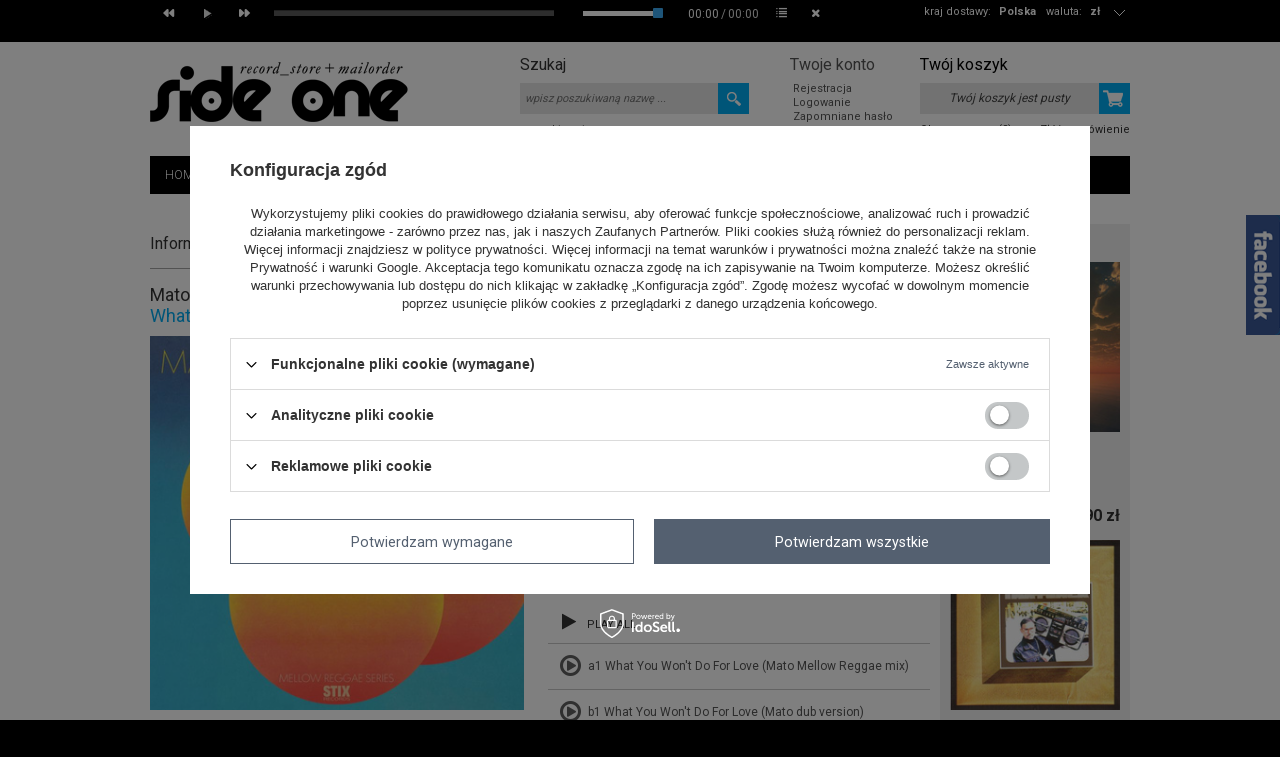

--- FILE ---
content_type: text/html; charset=utf-8
request_url: https://www.sideone.pl/product-pol-37904-What-You-Wont-Do-For-Love.html
body_size: 29460
content:
<!DOCTYPE html>
<html lang="pl"><head><meta http-equiv="Content-Type" content="text/html; charset=utf-8"><title>What You Won't Do For Love Stix   | Side One</title><meta name="keywords" content="What You Won't Do For Love   Stix  Autor Mato Autor Ethel Lindsey Format 7&quot; Styl Reggae / Dub Data 2023-05-19  STIX059   | MUZYKA \ VINYL STYLE \ Reggae / Dub |"><meta name="description" content="What You Won't Do For Love  |  | MUZYKA \ VINYL STYLE \ Reggae / Dub | Side One Record Store + Mailorder"><link rel="icon" href="/gfx/pol/favicon.ico"><link rel="stylesheet" type="text/css" href="/gfx/pol/style.css.gzip?r=1535611885"><script type="text/javascript" src="/gfx/pol/shop.js.gzip?r=1535611885"></script>
<!--[if IE 7]>
<link rel="stylesheet" href="/gfx/pol/style_SUUgNw==.css" />
<![endif]-->
<meta name="robots" content="index,follow"><meta name="rating" content="general"><meta name="Author" content="Up &amp; Down Wojciech Żdanuk na bazie IdoSell (www.idosell.com/shop).">
<!-- Begin LoginOptions html -->

<style>
#client_new_social .service_item[data-name="service_Apple"]:before, 
#cookie_login_social_more .service_item[data-name="service_Apple"]:before,
.oscop_contact .oscop_login__service[data-service="Apple"]:before {
    display: block;
    height: 2.6rem;
    content: url('/gfx/standards/apple.svg?r=1743165583');
}
.oscop_contact .oscop_login__service[data-service="Apple"]:before {
    height: auto;
    transform: scale(0.8);
}
#client_new_social .service_item[data-name="service_Apple"]:has(img.service_icon):before,
#cookie_login_social_more .service_item[data-name="service_Apple"]:has(img.service_icon):before,
.oscop_contact .oscop_login__service[data-service="Apple"]:has(img.service_icon):before {
    display: none;
}
</style>

<!-- End LoginOptions html -->

<!-- Open Graph -->
<meta property="og:type" content="website"><meta property="og:url" content="https://www.sideone.pl/product-pol-37904-What-You-Wont-Do-For-Love.html
"><meta property="og:title" content="What You Won't Do For Love"><meta property="og:site_name" content="Up &amp; Down Wojciech Żdanuk"><meta property="og:locale" content="pl_PL"><meta property="og:image" content="https://www.sideone.pl/hpeciai/5c1489c0b7677f7bb48b2683fa0aad95/pol_pl_What-You-Wont-Do-For-Love-37904_1.jpg"><meta property="og:image:width" content="400"><meta property="og:image:height" content="400"><link rel="manifest" href="https://www.sideone.pl/data/include/pwa/1/manifest.json?t=3"><meta name="apple-mobile-web-app-capable" content="yes"><meta name="apple-mobile-web-app-status-bar-style" content="black"><meta name="apple-mobile-web-app-title" content="www.sideone.pl"><link rel="apple-touch-icon" href="/data/include/pwa/1/icon-128.png"><link rel="apple-touch-startup-image" href="/data/include/pwa/1/logo-512.png" /><meta name="msapplication-TileImage" content="/data/include/pwa/1/icon-144.png"><meta name="msapplication-TileColor" content="#2F3BA2"><meta name="msapplication-starturl" content="/"><script type="application/javascript">var _adblock = true;</script><script async src="/data/include/advertising.js"></script><script type="application/javascript">var statusPWA = {
                online: {
                    txt: "Połączono z internetem",
                    bg: "#5fa341"
                },
                offline: {
                    txt: "Brak połączenia z internetem",
                    bg: "#eb5467"
                }
            }</script><script async type="application/javascript" src="/ajax/js/pwa_online_bar.js?v=1&r=6"></script><script >
window.dataLayer = window.dataLayer || [];
window.gtag = function gtag() {
dataLayer.push(arguments);
}
gtag('consent', 'default', {
'ad_storage': 'denied',
'analytics_storage': 'denied',
'ad_personalization': 'denied',
'ad_user_data': 'denied',
'wait_for_update': 500
});

gtag('set', 'ads_data_redaction', true);
</script><script id="iaiscript_1" data-requirements="W10=" data-ga4_sel="ga4script">
window.iaiscript_1 = `<${'script'}  class='google_consent_mode_update'>
gtag('consent', 'update', {
'ad_storage': 'denied',
'analytics_storage': 'denied',
'ad_personalization': 'denied',
'ad_user_data': 'denied'
});
</${'script'}>`;
</script>
<!-- End Open Graph -->

<link rel="canonical" href="https://www.sideone.pl/product-pol-37904-What-You-Wont-Do-For-Love.html" />

                <!-- Global site tag (gtag.js) -->
                <script  async src="https://www.googletagmanager.com/gtag/js?id=AW-790100312"></script>
                <script >
                    window.dataLayer = window.dataLayer || [];
                    window.gtag = function gtag(){dataLayer.push(arguments);}
                    gtag('js', new Date());
                    
                    gtag('config', 'AW-790100312', {"allow_enhanced_conversions":true});

                </script>
                
<!-- Begin additional html or js -->


<!--14|1|10-->
<style>
#projector_form div.product_section.versions label.projector_label {width: auto;}
</style>
<!--13|1|9-->
<style>
body #projector_form div.bookmarklets_big li:first-of-type {
min-height: 22px;
width: 100%;
}
body .fb_iframe_widget,
body .fb_iframe_widget span {
display: block;
}
body .fb_iframe_widget iframe {
width: auto !important;
height: auto !important;
}
</style>

<!--2|1|2-->
<style>
div.style_block{margin-bottom:-4px;}
a.btn-small.product_style{    margin: 0px 5px 5px 0;     background: #e5e5e5;
    border-color: #e5e5e5;
    color: #000;}
a.btn-small.product_style:hover{    background: #00abf1;
    border: 1px solid #00abf1; color:#fff;}
div.addones_row{height:auto;}
#orderdetails_payments a {    color: #00abf1;   }
#orderdetails_payments a:hover {    color: #333;   }

#projector_form div.photos{ width:48%; }
#menu_hotspot_zone1 h2, #menu_filter h2, .big_label {
  height: 36px;
  margin-top: 13px;
  padding-bottom: 0;
}
#main_components_hiding, div.search_categoriesdescription .big_label{
  padding-bottom: 0;
  height: 34px;
}
#container.projector_page #middle { width: 780px; }
#menu_contact_noproduct_link{display:none;}
#container.projector_page #right{ display: block; }
div.product_wrapper_sub_center_block { position: static; }
#search_list div.product_wrapper { position: relative; }
div.addones_row { bottom: 3px; }
#menu_filter h2 { height: 34px; }

/* poprawki do glownego ukladu */
body { background: url('/gfx/pol/bg.png') top center repeat-x #000; }
#container { width: 100%; background: #fff; }
#layout { width: 980px; margin: 0 auto; background: #fff; }
#projector_associated_zone1.and_associated_zone2 div.product_wrapper { width: 180px; }
#projector_associated_zone1 a.product_icon { width: 170px; }
#projector_associated_zone1 table td { padding-bottom: 20px; }
div.n56183_desc { height: 30px; width: 260px; }
#projector_form div.product_info_top div span { padding-right: 4px; }
#projector_form div.product_info_top div strong { padding-left: 0px; }
div.text_menu_sub { padding: 0 25px; }
#container.login_page #left { display: none; }
#container.login_page #middle { width: 980px; }
body #projector_form div.bookmarklets_big li { overflow: hidden; }
</style>
<!--15|1|11-->
<meta name="google-site-verification" content="f2puZXpeJi5B6yVb70ofJsOHV3VZW48TJWFKoyB5aeY" />
<!--16|1|12-->
<meta name="google-site-verification" content="f2puZXpeJi5B6yVb70ofJsOHV3VZW48TJWFKoyB5aeY" />

<!-- End additional html or js -->
                <script>
                if (window.ApplePaySession && window.ApplePaySession.canMakePayments()) {
                    var applePayAvailabilityExpires = new Date();
                    applePayAvailabilityExpires.setTime(applePayAvailabilityExpires.getTime() + 2592000000); //30 days
                    document.cookie = 'applePayAvailability=yes; expires=' + applePayAvailabilityExpires.toUTCString() + '; path=/;secure;'
                    var scriptAppleJs = document.createElement('script');
                    scriptAppleJs.src = "/ajax/js/apple.js?v=3";
                    if (document.readyState === "interactive" || document.readyState === "complete") {
                          document.body.append(scriptAppleJs);
                    } else {
                        document.addEventListener("DOMContentLoaded", () => {
                            document.body.append(scriptAppleJs);
                        });  
                    }
                } else {
                    document.cookie = 'applePayAvailability=no; path=/;secure;'
                }
                </script>
                                <script>
                var listenerFn = function(event) {
                    if (event.origin !== "https://payment.idosell.com")
                        return;
                    
                    var isString = (typeof event.data === 'string' || event.data instanceof String);
                    if (!isString) return;
                    try {
                        var eventData = JSON.parse(event.data);
                    } catch (e) {
                        return;
                    }
                    if (!eventData) { return; }                                            
                    if (eventData.isError) { return; }
                    if (eventData.action != 'isReadyToPay') {return; }
                    
                    if (eventData.result.result && eventData.result.paymentMethodPresent) {
                        var googlePayAvailabilityExpires = new Date();
                        googlePayAvailabilityExpires.setTime(googlePayAvailabilityExpires.getTime() + 2592000000); //30 days
                        document.cookie = 'googlePayAvailability=yes; expires=' + googlePayAvailabilityExpires.toUTCString() + '; path=/;secure;'
                    } else {
                        document.cookie = 'googlePayAvailability=no; path=/;secure;'
                    }                                            
                }     
                if (!window.isAdded)
                {                                        
                    if (window.oldListener != null) {
                         window.removeEventListener('message', window.oldListener);
                    }                        
                    window.addEventListener('message', listenerFn);
                    window.oldListener = listenerFn;                                      
                       
                    const iframe = document.createElement('iframe');
                    iframe.src = "https://payment.idosell.com/assets/html/checkGooglePayAvailability.html?origin=https%3A%2F%2Fwww.sideone.pl";
                    iframe.style.display = 'none';                                            

                    if (document.readyState === "interactive" || document.readyState === "complete") {
                          if (!window.isAdded) {
                              window.isAdded = true;
                              document.body.append(iframe);
                          }
                    } else {
                        document.addEventListener("DOMContentLoaded", () => {
                            if (!window.isAdded) {
                              window.isAdded = true;
                              document.body.append(iframe);
                          }
                        });  
                    }  
                }
                </script>
                <script>let paypalDate = new Date();
                    paypalDate.setTime(paypalDate.getTime() + 86400000);
                    document.cookie = 'payPalAvailability_PLN=-1; expires=' + paypalDate.getTime() + '; path=/; secure';
                </script><script src="/data/gzipFile/expressCheckout.js.gz"></script><script type="text/javascript" src="/gfx/pol/menu_preloader.js.gzip?r=1535611885"></script><script type="text/javascript" src="/gfx/pol/projector_product_questions.js.gzip?r=1535611885"></script></head><body>
<!-- Begin additional html or js -->


<!--12|1|8-->
<script>// Do przeniesienia do maski

function $_GET(par_name) {
    par_name = par_name.replace(/[\[]/, "\\\[").replace(/[\]]/, "\\\]");
    var regexS = "[\\?&]" + par_name + "=([^&#]*)";
    var regex = new RegExp(regexS);
    var results = regex.exec(window.location.href);
    if (results == null)
        return "";
    else
        return results[1];
}


</script>

<!-- End additional html or js -->
<div id="container" class="projector_page"><div id="layout" itemscope="" itemtype="http://schema.org/Product"><div id="header"><style type="text/css">
   .audiojs input[type=range] {
  height: 16px;
  -webkit-appearance: none;
  margin: 5px 0;
  width: 100%;
  background:transparent;
  border:0;
}
.audiojs input[type=range]:focus {
  outline: none;
}
.audiojs input[type=range]::-webkit-slider-runnable-track {
  width: 100%;
  height: 5px;
  cursor: pointer;
  animate: 0.2s;
  box-shadow: 0px 0px 0px #50555C;
  background: #FFFFFF;
  border-radius: 0px;
  border: 0px solid #000000;
}
.audiojs input[type=range]::-webkit-slider-thumb {
  box-shadow: 0px 0px 0px #000000;
  border: 0px solid #000000;
  height: 10px;
  width: 10px;
  border-radius: 1px;
  background: #3CACF4;
  cursor: pointer;
  -webkit-appearance: none;
  margin-top: -2.5px;
}
.audiojs input[type=range]:focus::-webkit-slider-runnable-track {
  background: #FFFFFF;
}
.audiojs input[type=range]::-moz-range-track {
  width: 100%;
  height: 5px;
  cursor: pointer;
  animate: 0.2s;
  box-shadow: 0px 0px 0px #50555C;
  background: #FFFFFF;
  border-radius: 0px;
  border: 0px solid #000000;
}
.audiojs input[type=range]::-moz-range-thumb {
  box-shadow: 0px 0px 0px #000000;
  border: 0px solid #000000;
  height: 10px;
  width: 10px;
  border-radius: 1px;
  background: #3CACF4;
  cursor: pointer;
}
.audiojs input[type=range]::-ms-track {
  width: 100%;
  height: 5px;
  cursor: pointer;
  animate: 0.2s;
  background: transparent;
  border-color: transparent;
  color: transparent;
}
.audiojs input[type=range]::-ms-fill-lower {
  background: #FFFFFF;
  border: 0px solid #000000;
  border-radius: 0px;
  box-shadow: 0px 0px 0px #50555C;
}
.audiojs input[type=range]::-ms-fill-upper {
  background: #FFFFFF;
  border: 0px solid #000000;
  border-radius: 0px;
  box-shadow: 0px 0px 0px #50555C;
}
.audiojs input[type=range]::-ms-thumb {
  margin-top: 1px;
  box-shadow: 0px 0px 0px #000000;
  border: 0px solid #000000;
  height: 10px;
  width: 10px;
  border-radius: 1px;
  background: #3CACF4;
  cursor: pointer;
}
.audiojs input[type=range]:focus::-ms-fill-lower {
  background: #FFFFFF;
}
.audiojs input[type=range]:focus::-ms-fill-upper {
  background: #FFFFFF;
}

</style><div id="wrapper"><div class="wrapper_sub"><audio preload=""></audio><ol class="play-list"></ol></div></div><script type="text/javascript">

app_shop.vars.currency_format = "###,##0.00";
app_shop.vars.currency_before_value = false;
app_shop.vars.currency_space = true;
app_shop.vars.symbol = "zł";


app_shop.vars.blacklist_extension = ["exe","com","swf","js","php"];

app_shop.vars.blacklist_mime = ["application/javascript","application/octet-stream","message/http","text/javascript","application/x-deb","application/x-javascript","application/x-shockwave-flash","application/x-msdownload"];
</script><div id="viewType" style="display:none"></div><div id="menu_top" style="background: url('/data/gfx/mask/pol/top_1_big.png') top center no-repeat;height:1px;"><a id="logo" href="/" target="_self"><img src="/data/gfx/mask/pol/logo_1_big.png" alt="Side One logo" width="258" height="124"></a></div><div id="menu_additional"><h2>Twoje konto </h2><a class="registration_link" href="/client-new.php?register" title="Kliknij, aby przejść do formularza rejestracji. ">Rejestracja </a><a class="sign_in_link" href="/login.php" title="Kliknij, aby przejść do formularza logowania. ">Logowanie </a><a class="remind_password_link" href="/login.php?operation=recover" title="Kliknij, aby przejść do formularza przypomnienia hasła. ">Zapomniane hasło </a></div><div id="menu_basket" class="empty"><div id="menu_basket_sub"><h2><a class="to_basket" href="/basketedit.php?mode=1">
                       Twój koszyk
                </a></h2><a class="product-compare" href="product-compare.php" rel="nofollow">
                Porównanie (0)</a><div id="menu_basket_info" class="menu_basket_info">
                        Twój koszyk jest pusty
                    </div><a class="to_card empty_bsket" href="/basketedit.php?mode=1" rel="nofollow" title="Twój koszyk jest pusty, najpierw dodaj do niego towary z naszej oferty."></a><p><a class="favorite_products" href="/basketedit.php?mode=2" rel="nofollow" title="">
                        Obserwowane (0)</a><a class="checkout" href="basketedit.php?mode=1" title="">
                    Złóż zamówienie
                </a></p></div></div><div id="menu_categories2"><ul class="level_1"><li class="level_1" id="level_1_position_1"><a href="/" class="level_1" target="_self">HOME</a></li><li class="level_1" id="level_1_position_2"><a href="/NOWOSCI-snewproducts-pol.html" class="level_1" target="_self">NOWOŚCI</a></li><li class="level_1" id="level_1_position_3"><a href="/POWROTY-spromo-pol.html" class="level_1" target="_self">POWROTY</a></li><li class="level_1" id="level_1_position_4"><a href="PRE-ORDER-sspecial-pol.html" class="level_1" target="_self">PRE-ORDER</a></li><li class="level_1" id="level_1_position_5"><a href="/SUPER-CENA-sdiscount-pol.html" class="level_1" target="_self">SUPER CENA</a></li><li class="level_1" id="level_1_position_6"><a href="/Polecane-sdistinguished-pol.html" class="level_1" target="_self">POLECANE</a></li><li class="level_1" id="level_1_position_7"><span class="level_1 toggle">SPECIALS</span><ul class="level_2"><li class="level_2"><a href="/pol_m_SPECIALS_COLLECTORS-ITEMS-294.html" class="level_2" target="_self">COLLECTORS' ITEMS</a></li><li class="level_2"><a href="/pol_m_SPECIALS_USED-SECOND-HAND-295.html" class="level_2" target="_self">USED / SECOND HAND</a></li><li class="level_2"><a href="/pol_m_SPECIALS_RECORD-STORE-DAY-296.html" class="level_2" target="_self">RECORD STORE DAY</a></li><li class="level_2"><a href="/pol_m_SPECIALS_BEST-RECORDS-2025-by-S1-Swiat-306.html" class="level_2" target="_self">BEST RECORDS 2025 by S1 (Świat)</a></li><li class="level_2"><a href="/pol_m_SPECIALS_BEST-RECORDS-2025-by-S1-Polska-307.html" class="level_2" target="_self">BEST RECORDS 2025 by S1 (Polska)</a></li><li class="level_2"><a href="/pol_m_SPECIALS_BEST-RECORDS-2024-by-S1-Swiat-304.html" class="level_2" target="_self">BEST RECORDS 2024 by S1 (Świat)</a></li><li class="level_2"><a href="/pol_m_SPECIALS_BEST-RECORDS-2024-by-S1-Polska-305.html" class="level_2" target="_self">BEST RECORDS 2024 by S1 (Polska)</a></li></ul></li><li class="level_1" id="level_1_position_8"><a href="/search.php?text=&amp;pricelimitmin=2.0&amp;bestseller=y&amp;title=BESTSELLERS" class="level_1 toggle" target="_self">BESTSELLERS</a><ul class="level_2"><li class="level_2"><a href="http://www.sideone.pl/search.php?text=&amp;pricelimitmin=2.0&amp;bestseller=y&amp;title=BESTSELLERS" class="level_2" target="_self">BESTSELLERS</a></li><li class="level_2"><a href="https://www.sideone.pl/Bestsellers-2022-Polska-Poland-Top-40-ccms-pol-80.html" class="level_2" target="_self">BESTSELLERS 2022 POLSKA</a></li><li class="level_2"><a href="https://www.sideone.pl/Bestsellers-2022-Swiat-World-Top-40-ccms-pol-81.html" class="level_2" target="_self">BESTSELLERS 2022 ŚWIAT</a></li><li class="level_2"><a href="http://www.sideone.pl/Bestsellers-2019-Polska-ccms-pol-66.html" class="level_2" target="_self">BESTSELLERS 2019 POLSKA</a></li><li class="level_2"><a href="http://www.sideone.pl/Bestsellers-2019-Swiat-ccms-pol-67.html" class="level_2" target="_self">BESTSELLERS 2019 ŚWIAT</a></li><li class="level_2"><a href="http://www.sideone.pl/Bestsellers-2018-ccms-pol-62.html" class="level_2" target="_self">BESTSELLERS 2018</a></li><li class="level_2"><a href="http://www.sideone.pl/Bestsellers-2017-ccms-pol-58.html" class="level_2" target="_self">BESTSELLERS 2017</a></li><li class="level_2"><a href="http://www.sideone.pl/Bestsellers-2016-ccms-pol-55.html" class="level_2" target="_self">BESTSELLERS 2016</a></li><li class="level_2"><a href="http://www.sideone.pl/Bestsellers-2015-ccms-pol-52.html" class="level_2" target="_self">BESTSELLERS 2015</a></li></ul></li><li class="level_1" id="level_1_position_9"><a href="/pol_m_MUZYKA-165.html" class="level_1 toggle" target="_self">MUZYKA</a><ul class="level_2"><li class="level_2"><a href="/pol_m_MUZYKA_VINYL-183.html" class="level_2" target="_self">VINYL</a></li><li class="level_2"><a href="/pol_m_MUZYKA_CD-DVD-185.html" class="level_2" target="_self">CD/DVD</a></li><li class="level_2"><a href="/pol_m_MUZYKA_KASETA-186.html" class="level_2" target="_self">KASETA</a></li><li class="level_2"><a href="/pol_m_MUZYKA_USB-187.html" class="level_2" target="_self">USB</a></li><li class="level_2"><a href="/pol_m_MUZYKA_FLEXI-298.html" class="level_2" target="_self">FLEXI</a></li><li class="level_2"><a href="/pol_m_MUZYKA_VHS-303.html" class="level_2" target="_self">VHS</a></li></ul></li><li class="level_1" id="level_1_position_10"><a href="/pol_m_MERCH-164.html" class="level_1 toggle" target="_self">MERCH</a><ul class="level_2"><li class="level_2"><a href="/pol_m_MERCH_T-SHIRTS-181.html" class="level_2" target="_self">T-SHIRTS</a></li><li class="level_2"><a href="/pol_m_MERCH_PRASA-I-KSIAZKA-215.html" class="level_2" target="_self">PRASA I KSIĄŻKA</a></li><li class="level_2"><a href="/pol_m_MERCH_PLAKATY-217.html" class="level_2" target="_self">PLAKATY</a></li><li class="level_2"><a href="/pol_m_MERCH_SLIPMATY-182.html" class="level_2" target="_self">SLIPMATY</a></li><li class="level_2"><a href="/pol_m_MERCH_TORBY-216.html" class="level_2" target="_self">TORBY</a></li><li class="level_2"><a href="/pol_m_MERCH_OCHRONA-PLYT-246.html" class="level_2" target="_self">OCHRONA PŁYT</a></li><li class="level_2"><a href="/pol_m_MERCH_BONY-PODARUNKOWE-282.html" class="level_2" target="_self">BONY PODARUNKOWE</a></li><li class="level_2"><a href="/pol_m_MERCH_INNE-284.html" class="level_2" target="_self">INNE</a></li></ul></li><li class="level_1" id="level_1_position_11"><a href="/pol_m_STYLE-244.html" class="level_1 toggle" target="_self">STYLE</a><ul class="level_2"><li class="level_2"><a href="/pol_m_STYLE_African-268.html" class="level_2" target="_self">African</a></li><li class="level_2"><a href="/pol_m_STYLE_Balearic-Downtempo-274.html" class="level_2" target="_self">Balearic / Downtempo</a></li><li class="level_2"><a href="/pol_m_STYLE_Brazil-Latin-265.html" class="level_2" target="_self">Brazil / Latin</a></li><li class="level_2"><a href="/pol_m_STYLE_Classical-267.html" class="level_2" target="_self">Classical</a></li><li class="level_2"><a href="/pol_m_STYLE_Disco-Re-Edits-261.html" class="level_2" target="_self">Disco / Re-Edits</a></li><li class="level_2"><a href="/pol_m_STYLE_Drum-Bass-Jungle-260.html" class="level_2" target="_self">Drum & Bass / Jungle</a></li><li class="level_2"><a href="/pol_m_STYLE_Dubstep-Bass-258.html" class="level_2" target="_self">Dubstep / Bass</a></li><li class="level_2"><a href="/pol_m_STYLE_Eastern-European-293.html" class="level_2" target="_self">Eastern European</a></li><li class="level_2"><a href="/pol_m_STYLE_Electro-254.html" class="level_2" target="_self">Electro</a></li><li class="level_2"><a href="/pol_m_STYLE_Electronica-Leftfield-252.html" class="level_2" target="_self">Electronica / Leftfield</a></li><li class="level_2"><a href="/pol_m_STYLE_Film-Video-264.html" class="level_2" target="_self">Film / Video</a></li><li class="level_2"><a href="/pol_m_STYLE_Funk-Soul-249.html" class="level_2" target="_self">Funk / Soul</a></li><li class="level_2"><a href="/pol_m_STYLE_Headz-Broken-247.html" class="level_2" target="_self">Headz / Broken</a></li><li class="level_2"><a href="/pol_m_STYLE_Hip-Hop-R-B-250.html" class="level_2" target="_self">Hip Hop / R&B</a></li><li class="level_2"><a href="/pol_m_STYLE_Hip-Hop-PL-259.html" class="level_2" target="_self">Hip Hop PL</a></li><li class="level_2"><a href="/pol_m_STYLE_House-Nu-Disco-262.html" class="level_2" target="_self">House / Nu-Disco</a></li><li class="level_2"><a href="/pol_m_STYLE_Jazz-251.html" class="level_2" target="_self">Jazz</a></li><li class="level_2"><a href="/pol_m_STYLE_Minimal-Tech-House-256.html" class="level_2" target="_self">Minimal / Tech House</a></li><li class="level_2"><a href="/pol_m_STYLE_Reggae-Dub-263.html" class="level_2" target="_self">Reggae / Dub</a></li><li class="level_2"><a href="/pol_m_STYLE_Rock-Indie-253.html" class="level_2" target="_self">Rock / Indie</a></li><li class="level_2"><a href="/pol_m_STYLE_Soundtrack-Library-266.html" class="level_2" target="_self">Soundtrack / Library</a></li><li class="level_2"><a href="/pol_m_STYLE_Techno-Dub-Techno-248.html" class="level_2" target="_self">Techno / Dub Techno</a></li><li class="level_2"><a href="/pol_m_STYLE_Wave-Synth-255.html" class="level_2" target="_self">Wave / Synth</a></li><li class="level_2"><a href="/pol_m_STYLE_World-Folk-280.html" class="level_2" target="_self">World / Folk</a></li></ul></li><li class="level_1" id="level_1_position_12"><a href="http://www.sideone.pl/news.php?zone=2" class="level_1" target="_self">AKTUALNOŚCI</a></li><li class="level_1" id="level_1_position_13"><a href="http://www.sideone.pl/FAQ-chelp-pol-26.html" class="level_1" target="_self">FAQ</a></li></ul></div><form action="search.php" method="get" id="menu_search"><div id="menu_search_sub"><h2>Szukaj</h2><input id="menu_search_text" type="text" name="text" placeholder="wpisz poszukiwaną nazwę ... "><button type="submit">
                Szukaj
            </button><a href="/searching.php" title="wyszukiwanie zaawansowane">wyszukiwanie zaawansowane</a></div></form><script type="application/ld+json">
        {
          "@context": "http://schema.org",
          "@type": "WebSite",
          "url": "http://www.sideone.pl/",
          "potentialAction": {
            "@type": "SearchAction",
            "target": "http://www.sideone.pl/search.php?text={search_term_string}",
            "query-input": "required name=search_term_string"
          }
        }
        </script><div id="breadcrumbs"><div xmlns:v="http://rdf.data-vocabulary.org/#" id="breadcrumbs_sub"><h3>Jesteś tu:  </h3><ol><li class="bc-main" typeof="v:Breadcrumb"><span><a rel="v:url" property="v:title" href="/">Strona główna</a></span></li><li typeof="v:Breadcrumb" class="category bc-item-1"><a rel="v:url" property="v:title" class="category" href="/pol_m_MUZYKA-165.html">MUZYKA</a></li><li typeof="v:Breadcrumb" class="category bc-active bc-item-2"><a rel="v:url" property="v:title" class="category" href="/pol_m_MUZYKA_VINYL-183.html">VINYL</a></li><li class="bc-active bc-product-name"><span>What You Won't Do For Love</span></li></ol></div></div><div class="menu_settings_wrapper"><div class="menu_settings_bar"><span class="menu_settings_toggle"></span><span class="menu_settings_bar"><span class="menu_settings_barlab">waluta: </span><span class="menu_settings_barval">zł</span></span><span class="menu_settings_bar" id="menu_settings_bar_first"><span class="menu_settings_barlab">kraj dostawy: </span><span class="menu_settings_barval">Polska</span></span></div><div class="menu_settings_panel"><form action="/settings.php" method="post"><table class="menu_settings_panel"><tr><td class="menu_settings_country"><fieldset class="menu_settings_panel"><legend class="menu_settings_panel">Kraj odbioru zamówienia </legend><select class="menu_settings_country" name="country"><option value="1143020011">Arabia Saudyjska</option><option value="1143020012">Argentyna</option><option value="1143020015">Australia</option><option value="1143020016">Austria</option><option value="1143020019">Bahrajn</option><option value="1143020022">Belgia</option><option value="1143020027">Białoruś</option><option value="1143020031">Brazylia</option><option value="1143020033">Bułgaria</option><option value="1143020036">Chile</option><option value="1143020037">Chiny</option><option value="1143020038">Chorwacja</option><option value="1143020040">Cypr</option><option value="1170044701">Czarnogóra</option><option value="1143020041">Czechy</option><option value="1143020042">Dania</option><option value="1143020051">Estonia</option><option value="1143020054">Filipiny</option><option value="1143020056">Finlandia</option><option value="1143020057">Francja</option><option value="1143020062">Grecja</option><option value="1143020075">Hiszpania</option><option value="1143020076">Holandia</option><option value="1143020079">Indie</option><option value="1143020080">Indonezja</option><option value="1143020083">Irlandia</option><option value="1143020084">Islandia</option><option value="1143020085">Izrael</option><option value="1143020087">Japonia</option><option value="1143020095">Kanada</option><option value="1143020101">Kolumbia</option><option value="1143020106">Korea Południowa</option><option value="1143020116">Litwa</option><option value="1143020118">Łotwa</option><option value="1143020117">Luksembourg</option><option value="1143020126">Malta</option><option value="1143020133">Meksyk</option><option value="1143020143">Niemcy</option><option value="1143020149">Norwegia</option><option value="1143020151">Nowa Zelandia</option><option selected value="1143020003">Polska</option><option value="1143020163">Portugalia</option><option value="1143020165">Republika Południowej Afryki</option><option value="1143020168">Rosja</option><option value="1143020169">Rumunia</option><option value="1143020175">Salwador</option><option value="1170044700">Serbia</option><option value="1143020181">Singapur</option><option value="1143020182">Słowacja</option><option value="1143020183">Słowenia</option><option value="1143020192">Szwajcaria</option><option value="1143020193">Szwecja</option><option value="1143020205">Turcja</option><option value="1143020210">Ukraina</option><option value="1143020211">Urugwaj</option><option value="1143020217">Węgry</option><option value="1143020218">Wielka Brytania</option><option value="1143020220">Włochy</option></select></fieldset></td><td class="menu_settings_currency"><fieldset class="menu_settings_panel"><legend class="menu_settings_panel">Ceny podane w: </legend><div class="menu_settings_item"><input type="radio" class="menu_settings_radio" name="curr" checked value="PLN" id="radio_currency_PLN"><label class="menu_settings_radio" for="radio_currency_PLN">zł<span class="menu_settings_currencyrate">(1 zł = zł)</span></label></div><div class="menu_settings_item"><input type="radio" class="menu_settings_radio" name="curr" value="EUR" id="radio_currency_EUR"><label class="menu_settings_radio" for="radio_currency_EUR">€<span class="menu_settings_currencyrate">(1 zł = 0.2374€)</span></label></div></fieldset></td></tr></table><div class="menu_settings_submit"><button class="btn-small menu_settings_submit" type="submit">
                    Zastosuj zmiany
                </button></div></form></div></div><div class="ajax_loader_window"><div class="ajax_loader_window_sub">

Trwa ładowanie strony..

</div></div></div><div id="page_container"><div id="page"><div id="left"><div id="menu_insurances"></div><div id="menu_buttons3"><h2>Reklama strefa 3</h2><div class="menu_button_wrapper"><style type="text/css">
a {text-decoration: none; color: #333333}
a:hover {text-decoration: none; color: #333333}
</style>
<a href="http://www.sideone.pl/Rabaty-cterms-pol-50.html">
<div style="text-align: left;"><br /><br />
<h1><span style="font-size: 26px; color: #ff7f00;">5% rabatu</span></h1>
<p><span style="font-size: 14px;"><strong>przy zamówieniu<br /> powyżej 300 zł</strong></span></p>
<p>(dotyczy zamówień z bieżącej oferty sklepu zawierających co najmniej 4 różne produkty)</p>
</div>
</a>
<a href="http://www.sideone.pl/Rabaty-cterms-pol-50.html">
<div style="text-align: left;">
<h1><span style="font-size: 26px; color: #ff7f00;">7% rabatu</span></h1>
<p><span style="font-size: 14px;"><strong>przy zamówieniu<br /> powyżej 600 zł</strong></span></p>
<p>(dotyczy zamówień z bieżącej oferty sklepu zawierających co najmniej 4 różne produkty)</p>
</div>
</a>
<a href="http://www.sideone.pl/Rabaty-cterms-pol-50.html">
<div style="text-align: left;">
<h1><span style="font-size: 26px; color: #ff7f00;">10% rabatu</span></h1>
<p><span style="font-size: 14px;"><strong>przy zamówieniu<br /> powyżej 1000 zł</strong></span></p>
<p>(dotyczy zamówień z bieżącej oferty sklepu zawierających co najmniej 4 różne produkty)</p>
</div>
</a>
<br></div></div></div><div id="middle"><div id="middle_sub"><div class="middle_top"></div><div id="projector_productname"><div class="projector_productname_label"><strong>
        Informacje o produkcie
                        </strong></div><div class="icons"></div></div><script type="text/javascript" class="ajaxLoad">
$(function(){
if($('#container.projector_page div.menu_messages_message').size())
    $('#container.projector_page #projector_productname div.projector_productname_label').css({'margin-top':'0'});
})
</script><script type="text/javascript" class="ajaxLoad">
                    var  client_login = 'false'
                
            var  client_points = ''; 
            var  shop_currency = 'zł'; 
            var product_data = {   
            "currency":"zł",   
            "product_type":"product_item",   
            
                    "unit":"szt.",
                
            "unit_sellby":"1",
            "unit_precision":"0", 
            
            "order_quantity_range":{
            
             },
             
   
            "sizes":{
            
                "onesize":



                {
                
                    "type":"onesize",
                
                    "priority":"0",
                
                    "description":"uniwersalny",
                
                    "name":"uniw",
                
                    "amount":"-1",
                
                    "amount_mo":"-1",
                
                    "amount_mw":"0",
                
                    "amount_mp":"0",
                
                    "shipping_time":{ 
                    
                            "days":"23",
                            "working_days":"16",
                            "hours":"0",
                            "minutes":"0",
                            "time":"2026-02-24 00:00",
                            "week_day":"2",
                            "week_amount":"3",
                            "today":"false"
                    },
                
                    "availability":{ 
                    
                        "delivery_days":"23",
                        "delivery_date":"2026-02-24",
                        "days":"24",
                        "visible":"y",
                        "status_description":"Produkt na zamówienie",
                        "status_gfx":"/data/lang/pol/available_graph/graph_1_7.png",
                        "status":"order",
                        "minimum_stock_of_product":"0"
                    },
                    "delivery":{ 
                    
                        "undefined":"false",
                        "shipping":"10.90",
                        "shipping_formatted":"10,90 zł",
                        "limitfree":"0.00",
                        "limitfree_formatted":"0,00 zł",
                        "shipping_change":"10.90",
                        "shipping_change_formatted":"10,90 zł",
                        "change_type":"up"
                    },
                    "price":{ 
                    
                        "value":"69.90",
                        "price_formatted":"69,90 zł",
                        "price_net":"56.83",
                        "price_net_formatted":"56,83 zł",
                        "vat":"23",
                        "worth":"69.90",
                        "worth_net":"56.83",
                        "worth_formatted":"69,90 zł",
                        "worth_net_formatted":"56,83 zł",
                        "basket_enable":"y",
                        "special_offer":"false",
                        "rebate_code_active":"n",
                        "priceformula_error":"false"
                    },
                    "weight":{ 
                    
                        "g":"120",
                        "kg":"0.12"
                    } 
                } 
            }     
            }  

        var currency_format = '###,##0.00';
        var currency_before_value = 'false';
        var currency_space = 'true';
        var currency_decimal_separator = ',';
        var currency_grouping_separator = ' ';
        var symbol = 'zł';
        var basket_id_array = [];
        var product_id = '37904';       
        var product_type = 'product_item';
        </script><form id="projector_form" action="basketchange.php" method="post" class=""><input id="projector_product_hidden" type="hidden" name="product" value="37904"><input id="projector_size_hidden" type="hidden" name="size" value="onesize"><input id="projector_mode_hidden" type="hidden" name="mode" value="1"><div class="photos"><div class="author_block"><a class="product_author" href="/tra-pol-3917-Mato.html" title="">Mato</a><span class="autor-slash"> / </span><a class="product_author" href="/tra-pol-24745-Ethel-Lindsey.html" title="">Ethel Lindsey</a><span class="autor-slash"> / </span></div><h1 itemprop="name">What You Won't Do For Love</h1><p></p><a href="/hpeciai/5c1489c0b7677f7bb48b2683fa0aad95/pol_pl_What-You-Wont-Do-For-Love-37904_1.jpg" class="projector_medium_image" id="projector_image_1" onclick="Popup.show('/hpeciai/5c1489c0b7677f7bb48b2683fa0aad95/pol_pl_What-You-Wont-Do-For-Love-37904_1.jpg');return false;"><img class="photo" itemprop="image" alt="What You Won't Do For Love" title="Kliknij na zdjęcie, aby je powiększyć" src="/hpeciai/9624317916de247f11544eb2233ad5cc/pol_pm_What-You-Wont-Do-For-Love-37904_1.jpg"></a><a href="/hpeciai/db7913b33b97ca7bf5eb83c12d3ae497/pol_pl_What-You-Wont-Do-For-Love-37904_2.jpg" class="projector_medium_image" style="display:none;" id="projector_image_2" onclick="Popup.show('/hpeciai/db7913b33b97ca7bf5eb83c12d3ae497/pol_pl_What-You-Wont-Do-For-Love-37904_2.jpg');return false;"><img class="photo" itemprop="image" alt="What You Won't Do For Love" title="Kliknij na zdjęcie, aby je powiększyć" src="/hpeciai/b7f29833ba8ef997a924fd3c0b1b231f/pol_pm_What-You-Wont-Do-For-Love-37904_2.jpg"></a><div class="enclosures"><a class="projector_small_image active" rel="#projector_image_1" href="/hpeciai/5c1489c0b7677f7bb48b2683fa0aad95/pol_pl_What-You-Wont-Do-For-Love-37904_1.jpg"><img alt="" src="/hpeciai/3873d301dce8c00291450f4a24a0a46d/pol_ps_What-You-Wont-Do-For-Love-37904_1.jpg"></a><a class="projector_small_image" rel="#projector_image_2" href="/hpeciai/db7913b33b97ca7bf5eb83c12d3ae497/pol_pl_What-You-Wont-Do-For-Love-37904_2.jpg"><img alt="" src="/hpeciai/af5b5202a1f7a08128529fbdba5a9d8a/pol_ps_What-You-Wont-Do-For-Love-37904_2.jpg"></a></div></div><div class="product_info"><div class="product_info_top"><div class="producer"><span>Label: </span><a class="brand" itemprop="brand" title="Kliknij, by zobaczyć wszystkie produkty tego producenta" href="/firm-pol-1422036378-Stix.html">Stix</a></div><div class="code"><span>Nr kat.: </span><strong itemprop="productID" content="mpn:STIX059">STIX059</strong></div><div class="param_trait"><span class="lt_description">Format: 
                                        </span><span class="lt_description dright"><a class="param_trait" href="/tra-pol-69-7.html">7"</a></span></div><div class="param_trait"><span class="lt_description">Styl: 
                                        </span><span class="lt_description dright"><a class="param_trait" href="/tra-pol-255-Reggae-Dub.html">Reggae / Dub</a></span></div><div class="param_trait"><span class="lt_description">Data: 
                                        </span><span class="lt_description dright"><a class="param_trait" href="/tra-pol-24744-2023-05-19.html">2023-05-19</a></span></div></div><div class="product_section projector_status" id="projector_status_cont"><div class="product_section_sub"><div id="projector_status_description_wrapper" class="projector_status_description_wrapper"><img id="projector_status_gfx" class="projector_status_gfx" alt="status_icon" src="/data/lang/pol/available_graph/graph_1_7.png"><div class="projector_status_description" id="projector_status_description">Produkt na zamówienie</div></div><div id="projector_delivery_wrapper" class="product_delivery_wrapper"><div class="projector_delivery_days" id="projector_delivery_days">
                                Wysyłka w 
                                23 dni
                            </div><div class="projector_shipping" id="projector_shipping">
                                Koszt od 
                                <span class="projector_price">10,90 zł</span></div></div></div></div><div class="product_section tell_availability" id="projector_tell_availability" style="display:none"><div class="product_section_sub"><a href="#showAvabilityDialog" class="btn-small projector_tell_availabilit" id="projector_tell_availability_link" onclick="showAvabilityDialog();return false;">
Powiadom mnie o dostępności produktu</a></div></div><div class="product_section prices" id="projector_prices_wrapper" itemprop="offers" itemscope="" itemtype="http://schema.org/Offer"><div class="product_section_sub"><div id="projector_price_srp_wrapper" style="display:none;"></div><div id="projector_price_wrapper"><label class="projector_label"></label><del class="projector_price_maxprice" id="projector_price_maxprice" style="display:none;"></del><div class="projector_price_value_wrapper" id="projector_price_value_wrapper"><strong class="projector_price_value" id="projector_price_value"><span class="price" itemprop="price">69.90</span><span class="projector_currency">zł</span><span class="currency" style="display:none;">PLN</span></strong><meta itemprop="priceCurrency" content="PLN"><small class="projector_price_unit_sep">
                                             /                            
                                        </small><small class="projector_price_unit_sellby" id="projector_price_unit_sellby">1</small><small class="projector_price_unit" id="projector_price_unit">szt.</small></div></div></div><div class="product_section yousave_bundle"><div class="product_section_sub"><span class="projector_price_yousave" id="projector_price_yousave" style="display:none;"></span></div></div><span style="display:none;"><link itemprop="availability" href="http://schema.org/InStock">In stock
                                </span></div><div class="product_section points" id="projector_points_wrapper" style="display:none;"><div class="product_section_sub"><button id="projector_button_points_basket" type="submit" name="forpoints" value="1" class="btn-small">
Kup za punkty</button><div class="projector_price_points_wrapper" id="projector_price_points_wrapper"><label class="projector_label">
                                Cena w punktach:
                            </label><span class="projector_price_points" id="projector_price_points"><span class="projector_currency"> pkt.</span></span></div><div class="projector_price_points_recive_wrapper" id="projector_price_points_recive_wrapper" style="display:none;"><label class="projector_label">
                                Kupując ten towar za gotówkę zyskasz:
                            </label><span class="projector_points_recive_points" id="projector_points_recive_points"><span class="projector_currency"> pkt.</span></span></div></div></div><div class="product_section buttons" id="projector_buy_section"><div class="product_section_sub"><div class="projector_number" id="projector_number_cont"><label class="projector_label">
                                Ilość
                            </label><button id="projector_number_down" class="projector_number_down" type="button">
                                    -
                                </button><input class="projector_number" name="number" id="projector_number" value="1"><button id="projector_number_up" class="projector_number_up" type="button">
                                    +
                                </button></div><div class="projector_buttons_right" id="projector_buttons"><button class="btn-large projector_butttons_buy" id="projector_button_basket" type="submit" title="Dodaj produkt do koszyka">
                                        Dodaj do koszyka
                                    </button><a href="#add_favorite" class="projector_buttons_obs" id="projector_button_observe" onclick="$('#projector_mode_hidden').val(2);$('#projector_form').submit();" data-mobile-class="btn-small" title="Obserwuj">
                                Obserwuj
                            </a><a class="projector_prodstock_compare" data-mobile-class="btn-small" href="settings.php?comparers=add&amp;product=37904" title="Dodaj do porównania">
                                    Dodaj do porównania
                                </a></div></div></div></div><div class="clearBoth"></div></form><div id="projector_rebatenumber_tip_copy" style="display:none;"><img class="projector_rebatenumber_tip" src="/gfx/pol/help_tip.png?r=1535611885" alt="tip"></div><div id="alert_cover" class="projector_alert_55916" style="display:none" onclick="Alertek.hide_alert();"></div><script type="text/javascript" class="ajaxLoad">
            projectorInitObject.contact_link = "/contact-pol.html";
            projectorObj.projectorInit(projectorInitObject);
        </script><div class="component_projector_enclosures" id="component_projector_enclosures_no"><div class="n56259_main"><ul><li><a class="single-addplaylist" id="single-listenall"><i class="icon-play" style="font-size: 18px; margin-right: 8px; margin-left: 2px;"></i> PLAY ALL
                        </a><span class="archive-playlist display-none"><span data-mp3="https://www.sideone.pl//settings.php?getAttachmentp=176977_37904_f29b8ef30c74246c98a2fd68003fe292" data-ogg="https://www.sideone.pl/" data-artist="a1 What You Won't Do For Love (Mato Mellow Reggae mix).mp3"><span class="slash"> / </span>Mato<span class="slash"> / </span>Ethel Lindsey - a1 What You Won't Do For Love (Mato Mellow Reggae mix).mp3 (What You Won't Do For Love)
                                </span><span data-mp3="https://www.sideone.pl//settings.php?getAttachmentp=176978_37904_287aef706ae0154de1f51d3f5fd9a0e6" data-ogg="https://www.sideone.pl/" data-artist="b1 What You Won't Do For Love (Mato dub version).mp3"><span class="slash"> / </span>Mato<span class="slash"> / </span>Ethel Lindsey - b1 What You Won't Do For Love (Mato dub version).mp3 (What You Won't Do For Love)
                                </span></span></li><li class="e_audio"><a class="enclosure_name single-addplaylist" data-mobile-class="btn-small">a1 What You Won't Do For Love (Mato Mellow Reggae mix).mp3</a><span class="archive-playlist display-none"><span data-mp3="https://www.sideone.pl//settings.php?getAttachmentp=176977_37904_f29b8ef30c74246c98a2fd68003fe292" data-ogg="https://www.sideone.pl/" data-artist="a1 What You Won't Do For Love (Mato Mellow Reggae mix).mp3"><span class="slash"> / </span>Mato<span class="slash"> / </span>Ethel Lindsey - a1 What You Won't Do For Love (Mato Mellow Reggae mix).mp3
                    (What You Won't Do For Love)
                    
                </span></span><a data-mobile-class="hide" class="enclosure_audio_play" href="https://www.sideone.pl//settings.php?getAttachmentp=176977_37904_f29b8ef30c74246c98a2fd68003fe292"><i class="icon-play-circle"></i></a><input type="hidden" name="enclosure_play_position" value="1"></li><li class="e_audio"><a class="enclosure_name single-addplaylist" data-mobile-class="btn-small">b1 What You Won't Do For Love (Mato dub version).mp3</a><span class="archive-playlist display-none"><span data-mp3="https://www.sideone.pl//settings.php?getAttachmentp=176978_37904_287aef706ae0154de1f51d3f5fd9a0e6" data-ogg="https://www.sideone.pl/" data-artist="b1 What You Won't Do For Love (Mato dub version).mp3"><span class="slash"> / </span>Mato<span class="slash"> / </span>Ethel Lindsey - b1 What You Won't Do For Love (Mato dub version).mp3
                    (What You Won't Do For Love)
                    
                </span></span><a data-mobile-class="hide" class="enclosure_audio_play" href="https://www.sideone.pl//settings.php?getAttachmentp=176978_37904_287aef706ae0154de1f51d3f5fd9a0e6"><i class="icon-play-circle"></i></a><input type="hidden" name="enclosure_play_position" value="2"></li><script type="text/javascript">
        var enclosures_audio_obj  = [
        {
             
            title:"a1 What You Won't Do For Love (Mato Mellow Reggae mix).mp3",
            free:true,
            mp3:"https://www.sideone.pl//settings.php?getAttachmentp=176977_37904_f29b8ef30c74246c98a2fd68003fe292",
            
                   poster:"/hpeciai/5c1489c0b7677f7bb48b2683fa0aad95/pol_pl_What-You-Wont-Do-For-Love-37904_1.jpg"                            
               
        }
    ,{
             
            title:"b1 What You Won't Do For Love (Mato dub version).mp3",
            free:true,
            mp3:"https://www.sideone.pl//settings.php?getAttachmentp=176978_37904_287aef706ae0154de1f51d3f5fd9a0e6",
            
                   poster:"/hpeciai/db7913b33b97ca7bf5eb83c12d3ae497/pol_pl_What-You-Wont-Do-For-Love-37904_2.jpg"                            
               
        }
    
    ]
</script></ul></div></div><script type="text/javascript" class="ajaxLoad">
    projector_enclosures_init();
</script><div id="avabilityDialog" class="avabilityDialog" style="display:none;"><div class="avabilityDialog_sub"><a href="#" id="avabilityDialog_close" class="avabilityDialog_close"><img src="/gfx/pol/zamknij.gif?r=1535611885" alt="Zamknij" class="avabilityDialog_close"></a><h2>Podaj dane kontaktowe, a my damy Ci znać kiedy towar będzie dostępny</h2><div class="avabilityDialog_pr_info"><img alt="What You Won't Do For Love" class="avabilityDialog" src="/hpeciai/3873d301dce8c00291450f4a24a0a46d/pol_ps_What-You-Wont-Do-For-Love-37904_1.jpg"><ul class="avabilityDialog_pr_info"><li id="avability_product_name"><strong>What You Won't Do For Love</strong></li><li id="avability_product_code"><span>Nr kat. </span><strong>STIX059</strong></li><li id="avability_product_size" style="display:none;"><span>Rozmiar: </span></li></ul></div><form action="/basketchange.php"><input id="avability_product_hidden" type="hidden" name="product" value="37904"><input id="avability_size_hidden" type="hidden" name="size" value="onesize"><input id="avability_mode_hidden" type="hidden" name="mode" value="2"><div class="avabilityDialog_text1"></div><input type="hidden" name="avability_track" value="only_one"><div class="avabilityDialog_text2">
                        Wprowadź swój adres e-mail, na który wyślemy Ci <b>jednorazowe powiadomienie</b>, gdy ten towar będzie ponownie w sprzedaży.
                    </div><div class="avabilityDialog_email"><label>Twój adres e-mail:</label><input type="text" name="email" id="avabilityDialog_email" value=""><span class="validation_icons"><img src="/gfx/pol/correct.png?r=1535611885" alt="correct" class="correct_icon" style="display:none;"><img src="/gfx/pol/incorrect.png?r=1535611885" alt="incorrect" class="incorrect_icon" style="display:none;"></span></div><div class="avabilityDialog_tel" id="avabilityDialog_tel"><label><input type="checkbox"><span>Chcę dodatkowo otrzymać wiadomość SMS z powiadomieniem </span></label><div class="avabilityDialog_tel2" id="avabilityDialog_phone2"><label class="avabilityDialog_tel">Twój numer telefonu: </label><input type="text" name="phone" id="avabilityDialog_phone"><span class="validation_icons"><img src="/gfx/pol/correct.png?r=1535611885" alt="correct" class="correct_icon" style="display:none;"><img src="/gfx/pol/incorrect.png?r=1535611885" alt="incorrect" class="incorrect_icon" style="display:none;"></span></div></div><div class="avabilityDialog_text3">
                        Powyższe dane nie są używane do przesyłania newsletterów lub innych reklam. Włączając powiadomienie zgadzasz się jedynie na wysłanie jednorazowo informacji o ponownej dostępność tego towaru. 
                    </div><div id="avabilityDialog_buttons1" class="avabilityDialog_buttons1"><button type="submit" id="avabilityDialog_submit" class="btn avabilityDialog_submit">
                            Zapisz mnie na powiadomienia o dostępności
                        </button></div></form></div></div><script class="ajaxLoad">
            projector_notice_init();
        </script><script type="text/javascript" class="ajaxLoad">
     var bundle_title =   "Cena towarów poza zestawem";
    bundleInit();
    
</script><div class="projector_longdescription cm longdescription_small" id="component_projector_longdescription_not"><p> </p>
<p style="text-align: justify;">Stix Records, a sub-label of Favorite Recordings, presents this new stunning single release by Mato, this time taking over the famous hit of Bobby Caldwell, and inviting for the occasion newcomer label mate, Ethel Lindsey (1st album upcoming on Favorite Recordings).</p>
<div id="shopDescription" class="shopDescription">
<div class="fullDescription">
<p style="text-align: justify;">After the recent success of his Summer Madness / Maiden Voyage single, quickly followed up by the release of Jazz-Funk Dub Tribute LP, Mato and Stix got keen to pursue their journey within the wide and miscellaneous American groove music repertoire. In September 2022, just after the release of this same LP, Pascal Rioux (A&amp;R of Favorite and its sub-labels) submited to Mato the idea of the Bobby Caldwell’s song and the start of a new “Mellow Reggae Series” focusing more specifically on the so-called AOR and Blue-Eyed-Soul genre.</p>
<p style="text-align: justify;">“What You Won’t Do For Love” by Bobby Caldwell, is one of this instant classic known and heard at least once by almost everyone on the planet, although its performer still remains quite unknown for most. With this thrilling version, Mato strikes again our ears of his matchless skills for dub production and the magic happens again. And while it was not an easy task to walk in the footsteps of Caldwell’s vocals, under the radar and upcoming singer and composer Ethel Lindsey sounds like a perfect match for the song, he just killed it with his soulful singing and great feeling.</p>
<p style="text-align: justify;">Starting his reggae production career in 2006, Thomas Blanchot (aka Mato) has released music through various projects on EDR Records, Big Singles or Makasound... In the meantime, he developed a real trademark: taking over classic French, Hip-Hop, OST, Classical or Pop songs, into roots reggae-dub new versions. His 15 years collaboration with Stix Records and label honcho Pascal Rioux gave life to many masterpieces and the story seems far from the end…</p>
</div>
</div>
<p style="text-align: justify;"> </p>
<p style="text-align: justify;"> </p>
<p style="text-align: justify;"> </p></div><div class="n58676"><div id="tabs_58676"></div></div><div class="clearBoth"></div><script type="text/javascript" class="ajaxLoad">$(function(){initHovers('tabs_58676',optionsHovers('0',''),'true');})
</script><script type="text/javascript" class="ajaxLoad">
            txt_hover_polecane = " Inni klienci kupili również "
        </script><div id="projector_associated_zone1" class="and_associated_zone2"><table class="search_results"><tr><td style="width:25%;" class="search_results_1"><div class="product_wrapper"><a class="product_icon" rel="nofollow" href="/product-pol-42574-Deixa-Eu-Dizer-Pra-Fazer-Um-Samba.html" title="Kliknij, aby zobaczyć pełny opis produktu"><img src="hpeciai/b9fd2d97ea870d5aaed3f56334472868/pol_il_Deixa-Eu-Dizer-Pra-Fazer-Um-Samba-42574.jpg" alt="Deixa Eu Dizer / Pra Fazer Um Samba"></a><div class="author_block"><a class="product_author" href="/tra-pol-5989-Claudia.html" title="">Claudia</a><span class="autor-slash"> / </span><a class="product_author" href="/tra-pol-28010-Cizinha.html" title="">Cizinha</a><span class="autor-slash"> / </span></div><h3><a class="product_name" href="/product-pol-42574-Deixa-Eu-Dizer-Pra-Fazer-Um-Samba.html" title="Kliknij, aby zobaczyć pełny opis produktu">Deixa Eu Dizer / Pra Fazer Um Samba</a></h3><div class="firm_name"><a class="firm_name" href="/firm-pol-1440970943-Brazil45-Mr-Bongo.html" title="">Brazil45 / Mr Bongo</a></div><div class="format_block">(
            <a class="product_format" href="/tra-pol-69-7.html" title="">7"</a><span class="format-slash"> / </span>)
                </div><div class="product_prices"><span class="price">79.90<span class="currency"> zł</span></span></div></div></td><td style="width:25%;" class="search_results_2"><div class="product_wrapper"><a class="product_icon" rel="nofollow" href="/product-pol-34946-Reggae-Versions-180g.html" title="Kliknij, aby zobaczyć pełny opis produktu"><img src="hpeciai/800bf107d0fb7413bfba814ec2d1388c/pol_il_34946-34946.jpg" alt="Reggae Versions (180g)"></a><div class="author_block"><a class="product_author" href="/tra-pol-1604-Various-Artists.html" title="">Various Artists</a><span class="autor-slash"> / </span></div><h3><a class="product_name" href="/product-pol-34946-Reggae-Versions-180g.html" title="Kliknij, aby zobaczyć pełny opis produktu">Reggae Versions (180g)</a></h3><div class="firm_name"><a class="firm_name" href="/firm-pol-1415579292-Wagram.html" title="">Wagram</a></div><div class="format_block">(
            <a class="product_format" href="/tra-pol-4029-LP.html" title="">LP</a><span class="format-slash"> / </span>)
                </div><div class="product_prices"><span class="price">89.90<span class="currency"> zł</span></span></div></div></td><td style="width:25%;" class="search_results_3"><div class="product_wrapper"><a class="product_icon" rel="nofollow" href="/product-pol-38754-Nausea.html" title="Kliknij, aby zobaczyć pełny opis produktu"><img src="hpeciai/1792349cecde9d483d889656b83b68ad/pol_il_38754-38754.jpg" alt="Nausea"></a><div class="author_block"><a class="product_author" href="/tra-pol-13288-Donald-Dust.html" title="">Donald Dust</a><span class="autor-slash"> / </span></div><h3><a class="product_name" href="/product-pol-38754-Nausea.html" title="Kliknij, aby zobaczyć pełny opis produktu">Nausea</a></h3><div class="firm_name"><a class="firm_name" href="/firm-pol-1413804998-Bordello-A-Parigi.html" title="">Bordello A Parigi</a></div><div class="format_block">(
            <a class="product_format" href="/tra-pol-4027-12.html" title="">12"</a><span class="format-slash"> / </span>)
                </div><div class="product_prices"><span class="price">79.90<span class="currency"> zł</span></span></div></div></td><td style="width:25%;" class="search_results_4"><div class="product_wrapper"><a class="product_icon" rel="nofollow" href="/product-pol-37231-For-The-Love-Of-You-Volume-2-1-Gatefold.html" title="Kliknij, aby zobaczyć pełny opis produktu"><img src="hpeciai/91eaccc13a91b6fce19b6b50bf2aba76/pol_il_For-The-Love-Of-You-Volume-2-1-Gatefold-37231.jpg" alt="For The Love Of You Volume 2.1 (Gatefold)"></a><div class="author_block"><a class="product_author" href="/tra-pol-1604-Various-Artists.html" title="">Various Artists</a><span class="autor-slash"> / </span></div><h3><a class="product_name" href="/product-pol-37231-For-The-Love-Of-You-Volume-2-1-Gatefold.html" title="Kliknij, aby zobaczyć pełny opis produktu">For The Love Of You Volume 2.1 (Gatefold)</a></h3><div class="firm_name"><a class="firm_name" href="/firm-pol-1413805519-Athens-Of-The-North.html" title="">Athens Of The North</a></div><div class="format_block">(
            <a class="product_format" href="/tra-pol-4035-2LP.html" title="">2LP</a><span class="format-slash"> / </span>)
                </div><div class="product_prices"><span class="price">149.90<span class="currency"> zł</span></span></div></div></td></tr><tr><td style="width:25%;" class="search_results_1"><div class="product_wrapper"><a class="product_icon" rel="nofollow" href="/product-pol-39507-Bangers-N-Mash.html" title="Kliknij, aby zobaczyć pełny opis produktu"><img src="hpeciai/d12e447a41e6994ba90f369a3ca817c5/pol_il_Bangers-N-Mash-39507.jpg" alt="Bangers N Mash"></a><div class="author_block"><a class="product_author" href="/tra-pol-25900-Phantom-Hand-Band.html" title="">Phantom Hand Band</a><span class="autor-slash"> / </span></div><h3><a class="product_name" href="/product-pol-39507-Bangers-N-Mash.html" title="Kliknij, aby zobaczyć pełny opis produktu">Bangers N Mash</a></h3><div class="firm_name"><a class="firm_name" href="/firm-pol-1557862807-Cottage.html" title="">Cottage</a></div><div class="format_block">(
            <a class="product_format" href="/tra-pol-69-7.html" title="">7"</a><span class="format-slash"> / </span>)
                </div><div class="product_prices"><span class="price">39.90<span class="currency"> zł</span></span></div></div></td><td style="width:25%;" class="search_results_2"><div class="product_wrapper"><a class="product_icon" rel="nofollow" href="/product-pol-37551-Careless-Whisper.html" title="Kliknij, aby zobaczyć pełny opis produktu"><img src="hpeciai/8a425bc3d5b58694eb089796611704f9/pol_il_Careless-Whisper-37551.jpg" alt="Careless Whisper"></a><div class="author_block"><a class="product_author" href="/tra-pol-21800-Melody-Beecher.html" title="">Melody Beecher</a><span class="autor-slash"> / </span><a class="product_author" href="/tra-pol-13567-Jura-Soundsystem.html" title="">Jura Soundsystem</a><span class="autor-slash"> / </span></div><h3><a class="product_name" href="/product-pol-37551-Careless-Whisper.html" title="Kliknij, aby zobaczyć pełny opis produktu">Careless Whisper</a></h3><div class="firm_name"><a class="firm_name" href="/firm-pol-1463999191-Isle-Of-Jura.html" title="">Isle Of Jura</a></div><div class="format_block">(
            <a class="product_format" href="/tra-pol-4027-12.html" title="">12"</a><span class="format-slash"> / </span>)
                </div><div class="product_prices"><span class="price">69.90<span class="currency"> zł</span></span></div></div></td><td style="width:25%;" class="search_results_3"><div class="product_wrapper"><a class="product_icon" rel="nofollow" href="/product-pol-40849-Dont-Go.html" title="Kliknij, aby zobaczyć pełny opis produktu"><img src="hpeciai/dafc2d744e5ead725d4a10fc1ce94b80/pol_il_Dont-Go-40849.jpg" alt="Don't Go"></a><div class="author_block"><a class="product_author" href="/tra-pol-7890-Smoove.html" title="">Smoove</a><span class="autor-slash"> / </span><a class="product_author" href="/tra-pol-26935-Turrell.html" title="">Turrell</a><span class="autor-slash"> / </span></div><h3><a class="product_name" href="/product-pol-40849-Dont-Go.html" title="Kliknij, aby zobaczyć pełny opis produktu">Don't Go</a></h3><div class="firm_name"><a class="firm_name" href="/firm-pol-1454253274-Jalapeno.html" title="">Jalapeno</a></div><div class="format_block">(
            <a class="product_format" href="/tra-pol-69-7.html" title="">7"</a><span class="format-slash"> / </span>)
                </div><div class="product_prices"><span class="price">89.90<span class="currency"> zł</span></span></div></div></td><td style="width:25%;" class="search_results_4"><div class="product_wrapper"><a class="product_icon" rel="nofollow" href="/product-pol-39219-List-I-Red-Vinyl-Edition.html" title="Kliknij, aby zobaczyć pełny opis produktu"><img src="hpeciai/fa6be85147ec58197033489a12f35455/pol_il_List-I-Red-Vinyl-Edition-39219.jpg" alt="List I (Red Vinyl Edition)"></a><div class="author_block"><a class="product_author" href="/tra-pol-13980-Pejzaz.html" title="">Pejzaż</a><span class="autor-slash"> / </span></div><h3><a class="product_name" href="/product-pol-39219-List-I-Red-Vinyl-Edition.html" title="Kliknij, aby zobaczyć pełny opis produktu">List I (Red Vinyl Edition)</a></h3><div class="firm_name"><a class="firm_name" href="/firm-pol-1413804944-The-Very-Polish-Cut-Outs.html" title="">The Very Polish Cut-Outs</a></div><div class="format_block">(
            <a class="product_format" href="/tra-pol-4029-LP.html" title="">LP</a><span class="format-slash"> / </span>)
                </div><div class="product_prices"><span class="price">149.90<span class="currency"> zł</span></span></div></div></td></tr><tr><td style="width:25%;" class="search_results_1"><div class="product_wrapper"><a class="product_icon" rel="nofollow" href="/product-pol-34552-Summer-Madness-Use-Me.html" title="Kliknij, aby zobaczyć pełny opis produktu"><img src="hpeciai/5f895e414716e1f7b23cc05bfce6947f/pol_il_Summer-Madness-Use-Me-34552.jpg" alt="Summer Madness / Use Me"></a><div class="author_block"><a class="product_author" href="/tra-pol-3917-Mato.html" title="">Mato</a><span class="autor-slash"> / </span></div><h3><a class="product_name" href="/product-pol-34552-Summer-Madness-Use-Me.html" title="Kliknij, aby zobaczyć pełny opis produktu">Summer Madness / Use Me</a></h3><div class="firm_name"><a class="firm_name" href="/firm-pol-1422036378-Stix.html" title="">Stix</a></div><div class="format_block">(
            <a class="product_format" href="/tra-pol-69-7.html" title="">7"</a><span class="format-slash"> / </span>)
                </div><div class="product_prices"><span class="price">59.90<span class="currency"> zł</span></span></div></div></td><td style="width:25%;" class="search_results_2"><div class="product_wrapper"><a class="product_icon" rel="nofollow" href="/product-pol-9262-Stopp-Seisku-Aeg.html" title="Kliknij, aby zobaczyć pełny opis produktu"><img src="hpeciai/6458948cad2cc7dd1ecd101bac44aa20/pol_il_Stopp-Seisku-Aeg-9262.jpg" alt="Stopp, Seisku Aeg!"></a><div class="author_block"><a class="product_author" href="/tra-pol-6968-Velly-Joonas.html" title="">Velly Joonas</a><span class="autor-slash"> / </span></div><h3><a class="product_name" href="/product-pol-9262-Stopp-Seisku-Aeg.html" title="Kliknij, aby zobaczyć pełny opis produktu">Stopp, Seisku Aeg!</a></h3><div class="firm_name"><a class="firm_name" href="/firm-pol-1450686628-Frotee.html" title="">Frotee</a></div><div class="format_block">(
            <a class="product_format" href="/tra-pol-69-7.html" title="">7"</a><span class="format-slash"> / </span>)
                </div><div class="product_prices"><span class="price">56.90<span class="currency"> zł</span></span></div></div></td><td style="width:25%;" class="search_results_3"><div class="product_wrapper"><a class="product_icon" rel="nofollow" href="/product-pol-40893-Edits-Vol-2.html" title="Kliknij, aby zobaczyć pełny opis produktu"><img src="hpeciai/4330cfcd12acaa0f39ab98a82d7ae1fa/pol_il_40893-40893.jpg" alt="Edits Vol. 2"></a><div class="author_block"><a class="product_author" href="/tra-pol-4754-Andres.html" title="">Andrés</a><span class="autor-slash"> / </span></div><h3><a class="product_name" href="/product-pol-40893-Edits-Vol-2.html" title="Kliknij, aby zobaczyć pełny opis produktu">Edits Vol. 2</a></h3><div class="firm_name"><a class="firm_name" href="/firm-pol-1441790619-Hot-Pot.html" title="">Hot Pot</a></div><div class="format_block">(
            <a class="product_format" href="/tra-pol-69-7.html" title="">7"</a><span class="format-slash"> / </span>)
                </div><div class="product_prices"><span class="price">84.90<span class="currency"> zł</span></span></div></div></td><td style="width:25%;" class="search_results_4"><div class="product_wrapper"><a class="product_icon" rel="nofollow" href="/product-pol-41081-Little-Rocker-These-Are-The-Good-Times.html" title="Kliknij, aby zobaczyć pełny opis produktu"><img src="hpeciai/83eda8fe9efe015a80b0a01e8b2a669f/pol_il_Little-Rocker-These-Are-The-Good-Times-41081.jpg" alt="Little Rocker / These Are The Good Times"></a><div class="author_block"><a class="product_author" href="/tra-pol-2475-Popsicles.html" title="">Popsicles</a><span class="autor-slash"> / </span></div><h3><a class="product_name" href="/product-pol-41081-Little-Rocker-These-Are-The-Good-Times.html" title="Kliknij, aby zobaczyć pełny opis produktu">Little Rocker / These Are The Good Times</a></h3><div class="firm_name"><a class="firm_name" href="/firm-pol-1516280049-Backatcha.html" title="">Backatcha</a></div><div class="format_block">(
            <a class="product_format" href="/tra-pol-69-7.html" title="">7"</a><span class="format-slash"> / </span>)
                </div><div class="product_prices"><span class="price">89.90<span class="currency"> zł</span></span></div></div></td></tr></table></div><div class="component_projector_opinions" id="component_projector_opinions"><div class="n68503_label"><span class="n68503_label">Opinie użytkowników</span></div><div class="n68503_main1"><div class="n68503_sub"><div id="n54150_hidden" class="hidden_55773"><div class="n56197_login"><span class="n56197_login">Aby móc ocenić produkt lub dodać opinię, musisz być <a class="loginPopUpShow" href="/login.php">zalogowany</a>.</span></div></div></div></div></div><script type="text/javascript" class="ajaxLoad">
        
        var Popup_enclosures = new Object();
		 var basecount = '2';
        var baseurl= 'http://www.sideone.pl/';
     
</script><div id="show_popup_photo" style="display:none;" onmouseover="document.getElementById('popup_next_prev').style.display='block';" onmouseout="document.getElementById('popup_next_prev').style.display='none';"><a href="#" id="show_popup_photo_close" class="projector_photo_close_55916"><img src="/gfx/pol/zamknij.gif?r=1535611885" alt="Zamknij" class="projector_photo_close_55916"></a><div class="projector_showpopup_poprznext_55916" id="popup_next_prev"><a href="Javascript:void(0);" class="projector_showpopup_previous_55916" onclick="Popup.prev_img();return false;"></a><a href="Javascript:void(0);" class="projector_showpopup_next_55916" onclick="Popup.next_img();return false;"></a></div><div id="show_popup_photo_sub"><img id="big_photo" alt="What You Won't Do For Love" class="projector_big_photo_55916" src="/hpeciai/3873d301dce8c00291450f4a24a0a46d/pol_ps_What-You-Wont-Do-For-Love-37904_1.jpg"></div><div class="projector_miniaturki_55916" id="popup_miniaturki"><img class="projector_showpopup_img_55916" alt="" onclick="Popup.resize('/hpeciai/5c1489c0b7677f7bb48b2683fa0aad95/pol_pl_What-You-Wont-Do-For-Love-37904_1.jpg','800','800');" src="/hpeciai/3873d301dce8c00291450f4a24a0a46d/pol_ps_What-You-Wont-Do-For-Love-37904_1.jpg"><script type="text/javascript">
                     Popup_enclosures[1]=new Array('/hpeciai/5c1489c0b7677f7bb48b2683fa0aad95/pol_pl_What-You-Wont-Do-For-Love-37904_1.jpg','800','800');
 		</script><img class="projector_showpopup_img_55916" alt="" onclick="Popup.resize('/hpeciai/db7913b33b97ca7bf5eb83c12d3ae497/pol_pl_What-You-Wont-Do-For-Love-37904_2.jpg','800','800');" src="/hpeciai/af5b5202a1f7a08128529fbdba5a9d8a/pol_ps_What-You-Wont-Do-For-Love-37904_2.jpg"><script type="text/javascript">
                     Popup_enclosures[2]=new Array('/hpeciai/db7913b33b97ca7bf5eb83c12d3ae497/pol_pl_What-You-Wont-Do-For-Love-37904_2.jpg','800','800');
 		</script></div></div><div id="cover" style="display:none"></div><script type="text/javascript">
$(function(){
Popup.cloneLayers();
});
</script><div class="component_projector_askforproduct" id="component_projector_askforproduct"><a id="askforproduct" href="#askforproduct_close"></a><form action="settings.php" class="projector_askforproduct" method="post"><div class="n61389_label"><span class="n61389_label">
            Zapytaj o produkt:
        </span></div><div class="n61389_main"><div class="n61389_sub"><h3 class="n61389_desc">
                Jeżeli powyższy opis jest dla Ciebie niewystarczający, prześlij nam swoje pytanie odnośnie tego produktu. Postaramy się odpowiedzieć tak szybko jak tylko będzie to możliwe.
            </h3><input type="hidden" name="question_product_id" value="37904"><input type="hidden" name="question_action" value="add"><div class="form"><div class="n61389_left2"><span class="title_email">E-mail:</span></div><div class="n61389_right2"><input id="askforproduct_email" class="n61389_form" type="text" name="question_email" value=""><img src="/gfx/pol/need.gif?r=1535611885" alt="To pole jest wymagane do złożenia zamówienia."></div></div><div class="form" id="form_textarea2"><div class="n61389_left3"><span class="title_pytanie">Pytanie:</span></div><div class="n61389_right3"><textarea class="n61389_body" id="n56188_question" name="product_question" rows="6" cols="52"></textarea><img src="/gfx/pol/need.gif?r=1535611885" alt="To pole jest wymagane do złożenia zamówienia."></div></div><div class="n61389_submit"><input class="btn-small n61389_submit" type="submit" value="Wyślij"></div><div class="n61389_legend">
                    pola oznaczone - 
                    <img src="/gfx/pol/need.gif?r=1535611885" alt="To pole jest wymagane do złożenia zamówienia."> - są wymagane 
                </div></div></div></form></div><script class="ajaxLoad">
var txt_askforproduct_email = 'Wprowadź poprawny adres e-mail';
var txt_askforproduct_product = 'Wprowadź pytanie do produktu';
askforproduct.init();
</script><div id="menu_banners3"><h2>Dodatkowe informacje strefa 3</h2><div class="menu_button_wrapper"><a target="_self" href="https://www.sideone.pl/SUPER-CENA-sdiscount-pol.html" title="Winter Sale"><img alt="Winter Sale" style="width:780px;height:198px;" src="/data/include/img/links/1707362293.png?t=1767306103"></a></div><div class="menu_button_wrapper"><a target="_self" href="https://www.sideone.pl/firm-pol-1685372528-Huveshta-Rituals.html" title="Huveshta Rituals 780x197"><img alt="Huveshta Rituals 780x197" style="width:780px;height:197px;" src="/data/include/img/links/1763927599.png?t=1764277572"></a></div><div class="menu_button_wrapper"><a target="_self" href="https://www.sideone.pl/firm-pol-1413804944-The-Very-Polish-Cut-Outs.html" title="TVPC 15 780x197"><img alt="TVPC 15 780x197" style="width:780px;height:197px;" src="/data/include/img/links/1759950068.jpg?t=1760049819"></a></div><div class="menu_button_wrapper"><a target="_self" href="https://www.sideone.pl/firm-pol-1459333313-Astigmatic-Records.html" title="Omasta 780x197"><img alt="Omasta 780x197" style="width:780px;height:197px;" src="/data/include/img/links/1758206802.jpg?t=1758234380"></a></div><div class="menu_button_wrapper"><a target="_self" href="https://www.sideone.pl/pol_m_SPECIALS_BEST-RECORDS-2025-by-S1-Swiat-306.html" title="Best Records 2025 Świat"><img alt="Best Records 2025 Świat" style="width:780px;height:197px;" src="/data/include/img/links/1746634626.jpg?t=1746635270"></a></div><div class="menu_button_wrapper"><a target="_self" href="https://www.sideone.pl/pol_m_SPECIALS_BEST-RECORDS-2025-by-S1-Polska-307.html" title="Best Records 2025 Polska"><img alt="Best Records 2025 Polska" style="width:780px;height:197px;" src="/data/include/img/links/1746634671.jpg?t=1746635316"></a></div><div class="menu_button_wrapper"><a target="_self" href="https://www.sideone.pl/firm-pol-1413805918-Recognition.html" title="R25"><img alt="R25" style="width:780px;height:197px;" src="/data/include/img/links/1747788398.jpg?t=1747788516"></a></div></div><div class="middle_bottom"></div></div></div><div id="right"><div id="projector_associated_zone2"><div class="zone_label">Inne z tej wytwórni</div><div class="product_wrapper"><a class="product_icon" rel="nofollow" href="/product-pol-36327-Jazz-Funk-Dub-Tribute.html" title="Kliknij, aby zobaczyć szczegółowy opis"><img src="hpeciai/85a7b7fa7cc4c3135438a6d1c16cfb40/pol_il_36327-36327.jpg" alt="Jazz-Funk Dub Tribute"></a><div class="author_block"><a class="product_author" href="/tra-pol-3917-Mato.html" title="">Mato</a><span class="autor-slash"> / </span></div><h3><a class="product_name" href="/product-pol-36327-Jazz-Funk-Dub-Tribute.html" title="Kliknij, aby zobaczyć szczegółowy opis">Jazz-Funk Dub Tribute</a></h3><div class="firm_name"><a class="firm_name" href="/firm-pol-1422036378-Stix.html" title="">Stix</a></div><div class="format_block">(<a class="product_format" href="/tra-pol-4029-LP.html" title="">LP</a><span class="format-slash"> / </span>)</div><div class="product_prices"><span class="price">114.90<span class="currency"> zł</span></span></div></div><div class="product_wrapper"><a class="product_icon" rel="nofollow" href="/product-pol-12301-Hip-Hop-Reggae-Series-Vol-3.html" title="Kliknij, aby zobaczyć szczegółowy opis"><img src="hpeciai/3c074a70a11b9b41f2e87aca63e0d7ea/pol_il_12301-12301.jpg" alt="Hip Hop Reggae Series Vol. 3"></a><div class="author_block"><a class="product_author" href="/tra-pol-3943-Taggy-Matcher.html" title="">Taggy Matcher</a><span class="autor-slash"> / </span><a class="product_author" href="/tra-pol-1604-Various-Artists.html" title="">Various Artists</a><span class="autor-slash"> / </span></div><h3><a class="product_name" href="/product-pol-12301-Hip-Hop-Reggae-Series-Vol-3.html" title="Kliknij, aby zobaczyć szczegółowy opis">Hip Hop Reggae Series Vol. 3</a></h3><div class="firm_name"><a class="firm_name" href="/firm-pol-1422036378-Stix.html" title="">Stix</a></div><div class="format_block">(<a class="product_format" href="/tra-pol-71-CD.html" title="">CD</a><span class="format-slash"> / </span>)</div><div class="product_prices"><span class="price">54.90<span class="currency"> zł</span></span></div></div><div class="product_wrapper"><a class="product_icon" rel="nofollow" href="/product-pol-31205-Also-Sprach-Zarathustra-Maiden-Voyage.html" title="Kliknij, aby zobaczyć szczegółowy opis"><img src="hpeciai/0c2776d8a518f76ff2c6759721b614ae/pol_il_31205-31205.jpg" alt="Also Sprach Zarathustra / Maiden Voyage"></a><div class="author_block"><a class="product_author" href="/tra-pol-3917-Mato.html" title="">Mato</a><span class="autor-slash"> / </span></div><h3><a class="product_name" href="/product-pol-31205-Also-Sprach-Zarathustra-Maiden-Voyage.html" title="Kliknij, aby zobaczyć szczegółowy opis">Also Sprach Zarathustra / Maiden Voyage</a></h3><div class="firm_name"><a class="firm_name" href="/firm-pol-1422036378-Stix.html" title="">Stix</a></div><div class="format_block">(<a class="product_format" href="/tra-pol-69-7.html" title="">7"</a><span class="format-slash"> / </span>)</div><div class="product_prices"><span class="price">59.90<span class="currency"> zł</span></span></div></div><div class="product_wrapper"><a class="product_icon" rel="nofollow" href="/product-pol-43369-Georgy-Porgy.html" title="Kliknij, aby zobaczyć szczegółowy opis"><img src="hpeciai/4084e4d4127454137b21ab0d91ed5744/pol_il_Georgy-Porgy-43369.jpg" alt="Georgy Porgy"></a><div class="author_block"><a class="product_author" href="/tra-pol-3917-Mato.html" title="">Mato</a><span class="autor-slash"> / </span><a class="product_author" href="/tra-pol-24745-Ethel-Lindsey.html" title="">Ethel Lindsey</a><span class="autor-slash"> / </span></div><h3><a class="product_name" href="/product-pol-43369-Georgy-Porgy.html" title="Kliknij, aby zobaczyć szczegółowy opis">Georgy Porgy</a></h3><div class="firm_name"><a class="firm_name" href="/firm-pol-1422036378-Stix.html" title="">Stix</a></div><div class="format_block">(<a class="product_format" href="/tra-pol-69-7.html" title="">7"</a><span class="format-slash"> / </span>)</div><div class="product_prices"><del class="max_price">66.90<span class="currency"> zł</span></del>
                                              
                                        <span class="price">50.18<span class="currency"> zł</span></span></div></div><div class="product_wrapper"><a class="product_icon" rel="nofollow" href="/product-pol-35855-Version-Excursions-Gatefold.html" title="Kliknij, aby zobaczyć szczegółowy opis"><img src="hpeciai/16c3c0ff6a56db721d0b6c4570f72377/pol_il_Version-Excursions-Gatefold-35855.jpg" alt="Version Excursions (Gatefold)"></a><div class="author_block"><a class="product_author" href="/tra-pol-3915-The-Dynamics.html" title="">The Dynamics</a><span class="autor-slash"> / </span></div><h3><a class="product_name" href="/product-pol-35855-Version-Excursions-Gatefold.html" title="Kliknij, aby zobaczyć szczegółowy opis">Version Excursions (Gatefold)</a></h3><div class="firm_name"><a class="firm_name" href="/firm-pol-1422036378-Stix.html" title="">Stix</a></div><div class="format_block">(<a class="product_format" href="/tra-pol-4035-2LP.html" title="">2LP</a><span class="format-slash"> / </span>)</div><div class="product_prices"><span class="price">149.90<span class="currency"> zł</span></span></div></div><div class="product_wrapper"><a class="product_icon" rel="nofollow" href="/product-pol-12441-Homework-Dub.html" title="Kliknij, aby zobaczyć szczegółowy opis"><img src="hpeciai/75287af8b65772049a7582eb1a16c7c7/pol_il_Homework-Dub-12441.jpg" alt="Homework Dub"></a><div class="author_block"><a class="product_author" href="/tra-pol-3917-Mato.html" title="">Mato</a><span class="autor-slash"> / </span></div><h3><a class="product_name" href="/product-pol-12441-Homework-Dub.html" title="Kliknij, aby zobaczyć szczegółowy opis">Homework Dub</a></h3><div class="firm_name"><a class="firm_name" href="/firm-pol-1422036378-Stix.html" title="">Stix</a></div><div class="format_block">(<a class="product_format" href="/tra-pol-71-CD.html" title="">CD</a><span class="format-slash"> / </span>)</div><div class="product_prices"><span class="price">64.90<span class="currency"> zł</span></span></div></div></div><script type="text/javascript" class="ajaxLoad">
setProjectorLayout();
</script></div><div style="clear:both;"></div></div></div><div id="footer"><div class="menu_newsletter" id="menu_newsletter"><h2>
newsletter
</h2><form action="settings.php" method="post"><span></span><input id="mailing_action" name="mailing_action" value="add" type="hidden"><input name="mailing_email" type="text" value=" Podaj swój adres e-mail"><a href="#add_newsletter" class="add_newsletter" data-mobile-class="btn-small" data-tablet-class="btn-small" title="Kliknij, aby dodać swój adres e-mail do naszej bazy">
                Zapisz się do newslettera

                </a><a href="#remove_newsletter" class="remove_newsletter" data-mobile-class="btn-small" data-tablet-class="btn-small" title="Kliknij, aby usunąć swój adres e-mail z naszej bazy">
            Wypisz się z newslettera
            </a><a class="menu_newsletter_rss" data-mobile-class="btn-small" data-tablet-class="btn-small" href="main.php?mode=RSS&amp;lang=pol" title="rssUp &amp; Down Wojciech Żdanuk"><img src="/gfx/pol/rss.png?r=1535611885" alt="rss"><span>Czytaj nasz kanał RSS</span></a></form><script type="text/javascript">
           var newsletter_01_txt = " Podaj swój adres e-mail";
      </script></div><div id="footer_links"><div id="footer_links_sub"><ul class="footer_links" id="links_footer_1"><li><span><img alt="GRUPA" src="/data/gfx/pol/navigation/1_4_i_161.png"></span><ul class="footer_links_sub"><li><a href="/" target="_self">STRONA GŁÓWNA</a></li><li><a href="http://sideone.iai-shop.com/producers.php" target="_self">LABELS</a></li></ul></li></ul><ul class="footer_links" id="links_footer_2"><li><span>INFORMACJE</span><ul class="footer_links_sub"><li><a href="/Regulamin-cterms-pol-1.html" target="_self">Regulamin</a></li><li><a href="http://sideone.iai-shop.com/Pouczenie-o-prawie-do-odstapienia-od-umowy-cterms-pol-20.html" target="_self">Pouczenie o prawie do odstąpienia od umowy</a></li><li><a href="/contact.php" target="_self">Kontakt</a></li><li><a href="/order-open.php" target="_self">Sprawdź status zamówienia</a></li><li><a href="/sitemap.php" target="_self">Mapa strony</a></li><li><a href="/pol-privacy-and-cookie-notice.html" target="_self">Polityka prywatności</a></li></ul></li></ul><ul class="footer_links" id="links_footer_3"><li><span>TWOJE KONTO</span><ul class="footer_links_sub"><li><a href="/client-new.php?register" target="_self">Zarejestruj się</a></li><li><a href="/client-orders.php" target="_self">Twoje zamówienia</a></li><li><a href="/basketedit.php?mode=1" target="_self">Koszyk</a></li><li><a href="/basketedit.php?mode=2" target="_self">Ulubione</a></li><li><a href="/login.php" target="_self">Historia transakcji</a></li></ul></li></ul></div></div><div class="n60972_main"><div class="n60972_main_s"><div class="platnosci_54388"><img src="/data/include/img/links/1436871453.png?t=1691746141" alt="Płatności Kolor"></div><a class="n53399_iailogo" target="_blank" href="https://www.idosell.com/pl/?utm_source=clientShopSite&amp;utm_medium=Label&amp;utm_campaign=PoweredByBadgeLink" title="Sklep internetowy IdoSell"><img class="n53399_iailogo" src="/ajax/poweredby_IdoSell_Shop_white.svg?v=1" alt="Sklep internetowy IdoSell"></a></div><div class="footer_additions" id="n58182_footer_additions"><span class="footer_comments"></span></div></div><div id="login_popup" class="login_popup"><a class="login_popup_close" href="#login_popup">x</a><div id="login_popup_box_left" class="login_popup_box"><div class="login_popup_box_sub"><h2>
                        Rejestracja
                    </h2><p class="registration_desc">Jeżeli wcześniej nie założyłeś konta w naszym sklepie, zostaniesz poproszony o podanie swoich danych i adresu dostawy.</p><a class="btn signin-form_register2" href="/client-new.php?register">
                        Załóż nowe konto                
                    </a></div></div><div id="login_popup_box_right" class="login_popup_box"><div class="login_popup_box_sub" id="login_popup_box_sub_1"><h2>
                    Logowanie
                </h2><div class="login_popup_box_sub2"><p class="login_desc">Zaloguj się aby uzyskać dostęp do panelu klienta.</p><div class="login_popup_select"><input id="login_popup_radio1" type="radio" value="login_popup_box_sub_1" checked name="login_form1_pz"><label for="login_popup_radio1">login i hasło</label><input id="login_popup_radio2" type="radio" value="login_popup_box_sub_2" name="email_form1_pz"><label for="login_popup_radio2">przypomnij hasło</label></div><form action="https://www.sideone.pl/signin.php" method="post" id="popup_signin_form_login" class="sslform"><input type="hidden" name="operation" value="login"><div class="signin_inputs"><label>login / nr karty stałego klienta</label><input id="signin_login_input" type="text" name="login" size="20"></div><div class="signin_inputs"><label>hasło / pin karty stałego klienta</label><input id="signin_pass_input" type="password" name="password" size="15"></div><button class="btn popup_signin_button" type="submit">
                                Zaloguj się
                            </button><a class="password_reminder" href="#">Nie pamiętam loginu lub hasła</a></form></div><div id="login_popup_social"><p class="social_desc"></p><div class="login_popup_social_sub"><ul><li><a href="https://accounts.idosell.com/google/51d81861d67365802224f8a7d44c36b0a1d914a2/aHR0cHM6Ly93d3cuc2lkZW9uZS5wbC9jbGllbnQtbmV3LnBocD9leHRlcm5hbFNlcnZpY2U9R29vZ2xlUGx1cw==?authToken=eyJ0eXAiOiJKV1QiLCJhbGciOiJSUzUxMiIsImprdSI6Imh0dHBzOi8vY2xpZW50MjYxOC5pZG9zZWxsLmNvbS9kYXRhL2tleXNldC5qc29uIiwia2lkIjoiMjAyNi0wMS0wN18wNC01My01OC4xOTg1MDAifQ.[base64].[base64]"><span class="social_button_txt"><span class="social_login_label">Zaloguj się poprzez </span>Google</span><img alt="Google" src="/data/gfx/openId/7_big.png"></a></li> <li><a href="https://accounts.idosell.com/facebook/4cf1cbdf9475e9fc49b0b882eb9941645d08edbb/aHR0cHM6Ly93d3cuc2lkZW9uZS5wbC9jbGllbnQtbmV3LnBocA==?authToken=eyJ0eXAiOiJKV1QiLCJhbGciOiJSUzUxMiIsImprdSI6Imh0dHBzOi8vY2xpZW50MjYxOC5pZG9zZWxsLmNvbS9kYXRhL2tleXNldC5qc29uIiwia2lkIjoiMjAyNi0wMS0wN18wNC01My01OC4xOTg1MDAifQ.[base64].[base64]"><span class="social_button_txt"><span class="social_login_label">Zaloguj się poprzez </span>Facebook</span><img alt="Facebook" src="/data/gfx/openId/4_big.png"></a></li> <li><a href="https://accounts.idosell.com/linkedin/c03a4777c78d44ffdfb2d80cc01d2d53bd260eef/aHR0cHM6Ly93d3cuc2lkZW9uZS5wbC9jbGllbnQtbmV3LnBocD9leHRlcm5hbFNlcnZpY2U9TGlua2VkSW4=?authToken=eyJ0eXAiOiJKV1QiLCJhbGciOiJSUzUxMiIsImprdSI6Imh0dHBzOi8vY2xpZW50MjYxOC5pZG9zZWxsLmNvbS9kYXRhL2tleXNldC5qc29uIiwia2lkIjoiMjAyNi0wMS0wN18wNC01My01OC4xOTg1MDAifQ.[base64].[base64]"><span class="social_button_txt"><span class="social_login_label">Zaloguj się poprzez </span>LinkedIn</span><img alt="LinkedIn" src="/data/gfx/openId/8_big.png"></a></li> <li><a href="https://accounts.idosell.com/apple/1c95ed6f61717806eece79e4a591028583d4b438/aHR0cHM6Ly93d3cuc2lkZW9uZS5wbC9jbGllbnQtbmV3LnBocD9leHRlcm5hbFNlcnZpY2U9QXBwbGU=?authToken=eyJ0eXAiOiJKV1QiLCJhbGciOiJSUzUxMiIsImprdSI6Imh0dHBzOi8vY2xpZW50MjYxOC5pZG9zZWxsLmNvbS9kYXRhL2tleXNldC5qc29uIiwia2lkIjoiMjAyNi0wMS0wN18wNC01My01OC4xOTg1MDAifQ.[base64].[base64]"><span class="social_button_txt"><span class="social_login_label">Zaloguj się poprzez </span>Apple</span><img alt="Apple" src="/data/gfx/openId/10_big.png"></a></li> </ul></div></div></div><div class="login_popup_box_sub" id="login_popup_box_sub_2"><h2>
                        Nie pamiętasz loginu lub hasła?
                    </h2><p class="reminder_desc">Na Twój adres zostanie wysłany e-mail, który pozwala na automatyczne zalogowanie się. Zmiana hasła będzie możliwa po zalogowaniu na stronie edycji Twoich danych.</p><div class="login_popup_select"><h3></h3><input id="login_popup_radio3" type="radio" value="login_popup_box_sub_1" name="login_form2_pz"><label for="login_popup_radio3">login i hasło</label><input id="login_popup_radio4" type="radio" value="login_popup_box_sub_2" name="email_form2_pz" checked><label for="login_popup_radio4">przypomnij hasło</label></div><form class="sslform" action="https://www.sideone.pl/password-recover.php" method="post"><input type="hidden" name="operation" value="recover"><div class="signin_inputs"><label class="reminder_label">Wpisz e-mail, który podałeś podczas rejestracji:</label><input class="reminder_input" id="signin_pass_recover_input" type="text" name="email"><button class="btn-small popup_signin_password-recover" type="submit">
                                Wyślij e-mail
                            </button></div></form><a class="password_back" href="#">Przejdź do logowania</a></div></div></div><script>
            var instalment_currency = 'zł';
            
                    var koszyk_raty = parseFloat(0.00);
                
                    var basket_count = 0;
                </script></div></div></div><script type="text/javascript">app_shop.runApp();</script>    <div class="toplayerSpecialClass iai-toplayer --widget" id="tws_i_0" style="display:none;z-index:59997;position:fixed;width:292px;height:290px;transition:opacity 500ms,transform 1000ms;top:50%;right:0;transform: translate(100%, -50%)" data-id="2" data-z-index="59997" data-event="mouseover" data-delay="0" data-duration="500" data-slide-in="translate(0, -50%)" data-slide-out="translate(100%, -50%)" data-check-web-push="false" >
        <div class="iai-toplayer__wrapper" id="tws_s_0" style="">
            <div class="iai-toplayer__action" id="tws_a_0" style="position:absolute;display:flex;left:-34px;top:50%;transform: translateY(-50%)"><img src="/data/gfx/toplayer/2.png?temp=1769912685" alt=""/></div>
            <div class="iai-toplayer__content" id="tws_c_0" style="width:292px;height:290px"><div style="background: #fff;">
<!--
Poniższy kod zawarty pomiędzy znacznikami <iframe> zamień na kod dotyczący Twojego własnego profilu, pobrany ze strony:
http://developers.facebook.com/docs/reference/plugins/like-box/
-->

<iframe src="//www.facebook.com/plugins/likebox.php?href=https%3A%2F%2Fwww.facebook.com%2Fpages%2FSideOne%2F139686932725832&amp;width&amp;height=290&amp;colorscheme=light&amp;show_faces=true&amp;header=true&amp;stream=false&amp;show_border=true&amp;appId=844568785562430" scrolling="no" frameborder="0" style="border:none; overflow:hidden; height:290px;" allowTransparency="true"></iframe>
</div></div>
        </div>
    </div>    <div class="toplayerSpecialClass iai-toplayer --widget" id="tws_i_1" style="display:none;z-index:59993;position:fixed;width:292px;height:200px;transition:opacity 500ms,transform 1000ms;top:50%;right:0;transform: translate(100%, -50%)" data-id="7" data-z-index="59993" data-event="mouseover" data-delay="0" data-duration="500" data-slide-in="translate(0, -50%)" data-slide-out="translate(100%, -50%)" data-check-web-push="false" >
        <div class="iai-toplayer__wrapper" id="tws_s_1" style="">
            <div class="iai-toplayer__action" id="tws_a_1" style="position:absolute;display:flex;left:-34px;top:50%;transform: translateY(-50%)"><img src="/data/gfx/toplayer/7.png?temp=1769912685" alt=""/></div>
            <div class="iai-toplayer__content" id="tws_c_1" style="width:292px;height:290px"><div style="padding: 20px 0 20px 40px; height: 113px; text-align: left; background: #eee;" id="menu_newsletterwidget">
<h2 style="padding-bottom: 10px;">Newsletter</h2>
<form action="settings.php" method="post"><input id="mailing_actionwidget" type="hidden" name="mailing_action" value="add" />
	<input style="width: 200px;" type="text" name="mailing_email" value="Podaj swój adres e-mail" onblur="if ($(this).val() == '') {$(this).val('Podaj swój adres e-mail');}" onfocus="if ($(this).val() == 'Podaj swój adres e-mail') {$(this).val('');}" />
	<a style="background: url(/data/include/widget/13/bullet_small.png) no-repeat scroll left center transparent; color: #000000; display: block; font-size: 0.917em; line-height: 1.1em; margin: 15px 0 5px 0; padding-left: 11px; white-space: nowrap;" href="#add_newsletter" title="Kliknij, by dodać swój adres e-mail do naszej bazy" onclick="$('#menu_newsletterwidget form').submit();return false;" class="add_newsletterwidget">Zapisz się do newslettera</a>
	<a style="background: url(/data/include/widget/13/bullet_small.png) no-repeat scroll left center transparent; color: #000000; display: block; font-size: 0.917em; line-height: 1.1em; margin: 5px 0 8px 0; padding-left: 11px; white-space: nowrap;" href="#remove_newsletter" title="Kliknij, by usunąć swój adres e-mail z naszej bazy" onclick="$('#mailing_actionwidget').val('remove');$('#menu_newsletterwidget form').submit();
return false;" class="remove_newsletterwidget">Wypisz się z newslettera</a>
<div style="clear: both;"></div>
</form>
</div></div>
        </div>
    </div><script>window.IAIToplayers=new class{constructor(){return this.init()}writeCookie(e,t,i){const a=new Date;i=i||365,a.setTime(+a+864e5*i),window.document.cookie=`${e}=${t}; expires=${a.toGMTString()}; path=/; secure`}delay(e){return new Promise((t=>{setTimeout(t,e)}))}fade(e,t,i){return!!e&&new Promise((a=>{e.style.opacity="in"===t?0:1,"in"===t&&(e.style.display="block"),setTimeout((()=>{e.style.opacity="in"===t?1:0,setTimeout((()=>{"out"===t&&(e.style.display="none"),a()}),i)}),20)}))}addBackground(e){const{zIndex:t,id:i,duration:a=0}=e.dataset,o=document.createElement("div");o.classList.add("iai-toplayer__background"),o.setAttribute("style",`display:none;position:fixed;top:0;bottom:0;left:0;right:0;background-color:rgba(0,0,0,0.45);z-index:${t};`),o.dataset.id=i,e.before(o),this.fade(o,"in",a)}async removeBackground(e){const{id:t,duration:i}=e.dataset,a=document.querySelector(`.iai-toplayer__background[data-id="${t}"]`);a&&(await this.fade(a,"out",i),a.remove())}fadeInItems(){document.querySelectorAll(".iai-toplayer:not(.--initialized)[data-duration]").forEach((async e=>{e.classList.add("--initialized");const{delay:t=0,duration:i=0,disableBackground:a,checkWebPush:o}=e.dataset;("true"!==o||"undefined"!=typeof WebPushHandler&&!WebPushHandler.isSnippetAvailable())&&(await this.delay(t),"true"===a&&this.addBackground(e),await this.fade(e,"in",i))}))}fadeOutItems(){document.querySelectorAll(".iai-toplayer.--initialized[data-display-time]").forEach((async e=>{const{displayTime:t,duration:i=0,disableBackground:a}=e.dataset;await this.delay(t),"true"===a&&this.removeBackground(e),await this.fade(e,"out",i),e.remove()}))}slideIn(e){const{slideIn:t}=e.dataset;e.style.transform=t}async slideOut(e){const{slideOut:t}=e.dataset;e.style.transform=t}async close(e){const{duration:t=0,id:i,disableBackground:a}=e.dataset;document.cookie=`toplayerwidgetcounterclosedX_${i}=true;secure`,this.writeCookie(`toplayerNextShowTime_${i}`,"to_overwrite",360),await this.slideOut(e),"true"===a&&this.removeBackground(e),await this.fade(e,"out",t),e.remove()}closeAll(){document.querySelectorAll(".iai-toplayer.--initialized").forEach((e=>{this.close(e)}))}initEvents(){if(document.querySelectorAll(".iai-toplayer:not(.--initialized).--widget").forEach((e=>{e.addEventListener("mouseleave",(()=>{this.slideOut(e)}))})),document.documentElement.classList.contains("--iai-toplayers-initialized"))return;document.documentElement.classList.add("--iai-toplayers-initialized");const e=app_shop?.vars?.isIos?"touchstart":"click";document.addEventListener(e,(e=>{const{target:t}=e;if(t.closest('.iai-toplayer[data-event="click"] .iai-toplayer__action')){const e=t.closest(".iai-toplayer");this.slideIn(e)}if(t.closest(".iai-toplayer__close")){const e=t.closest(".iai-toplayer");this.close(e)}})),document.addEventListener("mouseover",(e=>{const{target:t}=e;if(t.closest('.iai-toplayer[data-event="mouseover"] .iai-toplayer__action')){const e=t.closest(".iai-toplayer");this.slideIn(e)}}))}init(){this.initEvents(),this.fadeInItems(),this.fadeOutItems()}};</script>        <script >
            gtag('event', 'page_view', {
                'send_to': 'AW-790100312',
                'ecomm_pagetype': 'product',
                'ecomm_prodid': '37904',
                'ecomm_totalvalue': 69.9,
                'ecomm_category': 'Kategoria tymczasowa',
                'a': '',
                'g': ''
            });
        </script><script>
            window.Core = {};
            window.Core.basketChanged = function(newContent) {};</script><script>var inpostPayProperties={"isBinded":null}</script>
<!-- Begin additional html or js -->


<!--3|1|3-->
<script>$( document ).ready(function() {
  $('#main_components_hiding a').attr("href", "##")
});</script>
<!--1|1|1-->
<script>var xhr2 = '';
var basketItemNr = 0;

var evalJSFromHtml = function (html) {
    $("#scriptHolder").html("");
    var newElement = document.createElement('div');
    newElement.innerHTML = html;
    var result = newElement.getElementsByTagName("script");
    var scripts = [];
    for (var i = 0; i < result.length; ++i) {
        if (result[i].tagName === 'SCRIPT' && result[i].className == 'ajaxLoad') {
            scripts.push(result[i]);
            //eval(scripts[i].innerHTML);
        }
    }
    $('#scriptHolder').append(scripts);
};

function loadContent(url, push) {
    console.log('Loading...');
    if (xhr2) {
        xhr2.abort();
    }
    $('html').addClass('ajax-load');
    xhr2 = $.ajax({
        url: url,
        beforeSend: function () {

        },
        success: function (data, textStatus, xhr2) {
            $.getJSON('/ajax/basket.php', function (data) {
                basketItemNr = data.basket.productsNumber;
                console.log('basketItemNr1json - '+basketItemNr);
            });
            var dataPage = $(data);
            var titlePage = dataPage.filter("title").text();
            var className = dataPage.filter("div#container").attr('class');
            document.title = titlePage;
            if (push) {
                history.pushState(null, null, url);
            }
            $("#container").attr('class', className);
            $('#page').html($(data).find("#page > *"));
            $('#menu_basket_info .count').text(basketItemNr);
            $('#breadcrumbs').remove();
            $('#header').append($(data).find("#breadcrumbs"));
            if ($(data).find("#main_banner1").size()) {
                $('#main_banner1').remove();
                $('#header').append($(data).find("#main_banner1"));
                banner1.previous = $("#main_banner1 div.main_banner").size() - 1;
                banner1.max = $("#main_banner1 div.main_banner").size() - 1;
                var maxImgSize = 0;
                $("#main_banner1 div.main_banner").each(function () {
                    maxImgSize = Math.max(maxImgSize, $(this).height());
                });
                banner1.height = maxImgSize;
                banner1.width = $("#main_banner1").css("width");
                $("#main_banner1 div.slides_controller span").eq(banner1.current).addClass("active");
                $("#main_banner1").css({position: "relative", overflow: "hidden", height: banner1.height, width: banner1.width});
                $("#main_banner1 div.main_banner").css({'height': banner1.height, 'width': banner1.width, 'z-index': 0});
                $("#main_banner1 div.main_banner").eq(0).css({'z-index': 2});
                switch (banner1.slideDirection)
                {
                    case 'left':
                        $("#main_banner1 div.main_banner").css({position: "absolute", left: "0", top: "0"});
                        break;
                    case 'right':
                        $("#main_banner1 div.main_banner").css({position: "absolute", right: "0", top: "0"});
                        break;
                    case 'top':
                        $("#main_banner1 div.main_banner").css({position: "absolute", left: "0", top: "0"});
                        break;
                    case 'bottom':
                        $("#main_banner1 div.main_banner").css({position: "absolute", left: "0", bottom: "0"});
                        break;
                    default:
                        $("#main_banner1 div.main_banner").css({position: "absolute", left: "0", top: "0"});
                }
            } else {
                $('#main_banner1').remove();
            }
            $('html').removeClass('ajax-load');
            evalJSFromHtml(data);
            if (className == 'basketedit_page') {
                basketeditLoadOnReady();
            }
            filterButtonUnbinder();
            if ($_GET('title') != '') {
                $('.search_page #middle #middle_sub .search_categoriesdescription h1.big_label').text(decodeURI($_GET('title')));
                setTimeout(function () {
                    $('.search_page #middle #middle_sub .search_categoriesdescription h1.big_label').text(decodeURI($_GET('title')));
                }, 1000);
            }
        },
        complete: function () {
            console.log('Complete');
            FB.XFBML.parse();
            setTimeout(function () {
                $('.fb-like.fb_iframe_widget > span').removeAttr('style');
                $('.fb-like.fb_iframe_widget > span > iframe').removeAttr('style');
            }, 1000);
            gapi.plusone.go();
        },
        error: function () {
            window.location = url;
        }
    });
}

//nadpisanie funkcji 
var filter_submit = function () {
    //Wypełnienie formularza
    console.log('Filter_submit - started');
    filter_fill_form();
    var url = '/' + $('#filter_form').attr('action') + '?' + $('#filter_form').serialize();
    loadContent(url, false);
    return false;
};

$(function () {
    basketItemNr = $('#menu_basket_info .count').text();
    $.getJSON('/ajax/basket.php', function (data) {
        basketItemNr = data.basket.productsNumber;
        $('#menu_basket_info .count').text(basketItemNr);
        console.log('basketItemNr2 - '+basketItemNr);
    });
    popstateBlocker = false;
    var location = window.history.location || window.location;
    $('.ui-autocomplete li.ui-menu-item a').die('click');
    $('a.menuitem_product_more').die('click');

    filterButtonUnbinder();
////////////////////////////////////////////////////////////

    $('body').append('<div id="scriptHolder">');
    $.ajaxSetup({
        type: "get",
        cache: true,
        dataType: "html",
        isLocal: true,
        crossDomain: false
    });

    /* Klikacze ogólnie */
    $('#container').on('click', '#menu_hotspot_zone1 h2 a, #main_hotspot_zone1 h2 a, #menu_filter h3 a, #filter_buttons a, #filter_list a, a[href^="/searching.php"], #menu_categories2 a[href$="-pol.html"], a[href^="/product"], a[href^="/search.php"], a[href^="/pol_m"], a[href="/"] ,a[href^="/tra-"] ,a[href^="/news.php"] ,a[href^="/client-new.php"] ,a[href^="/basketedit.php"] ,a[href^="/firm-"], #search_sort a, #search_paging_sub a', function () {
        //console.log('ALL');
        //if (!$(this).hasClass('addQuantity') && !$(this).hasClass('delQuantity')) {
        console.log('Fast load - proceding...');
        loadContent(this.href, true);
        $('.ui-autocomplete').hide();
        $("html, body").animate({scrollTop: 0}, "slow");
        return false;
        //} else {
        //    console.log('Fast load - excluded');
        //}
    });
    $('#container').on('click', '.addQuantity, .delQuantity', function () {
        console.log('Basket - product amount changes');
        popstateBlocker = true;
        var akcjaDoWykonania = $(this).attr('href');
        switch (akcjaDoWykonania) {
            case '#addComment':
                $(this).parents('tr').next().find('div.prodl_comment').toggle();
                $(this).parents('tr').next().find('div.prodl_comment_top').toggle();
                return false;
                break;
            case '#clearComment':
                $(this).prevAll('textarea').val('');
                return false;
                break;
            case '#removeSelected':
                $('tr.productslist_item').find('.productslist_product_quantity input[type=text]').val(0);
                $('form.basketedit_productslist').submit();
                return false;
                break;
            case '#addSelectedToFavorite':
                $("#basketedit_productslist_favorite").remove();
                $('<form style="display:none;" id="basketedit_productslist_favorite" action="/basketchange.php?type=multiproduct&mode=2" method="post"></form>').appendTo("body")
                $('tr.productslist_item').find('input,textarea').clone().appendTo("#basketedit_productslist_favorite");
                $('#basketedit_productslist_favorite').submit();
                return false;
                break;
            case '#saveQuantity':
                $('form.basketedit_productslist').submit();
                return false;
                break;
            case '#addQuantity':
                var unit_sellby = parseFloat(Basketedit.getValues($(this).parent().find('input[type=text]')).unit_sellby);
                var quantity_product = parseFloat($(this).parent().find('input[type=text]').val()) + unit_sellby;
                $(this).parent().find('input[type=text]').val(quantity_product).change();
                return false;
                break;
            case '#delQuantity':
                var unit_sellby = parseFloat(Basketedit.getValues($(this).parent().find('input[type=text]')).unit_sellby);
                var quantity_product = parseFloat($(this).parent().find('input[type=text]').val()) - unit_sellby;
                if (quantity_product < 0)
                    quantity_product = 0;
                $(this).parent().find('input[type=text]').val(quantity_product).change();
                return false;
                break;
            default:
        }
    });
    $('.ui-autocomplete li.ui-menu-item a').live('click', function () {
        console.log('AutoComplete - cliked');
        loadContent(this.href, true);
        $('.ui-autocomplete').hide();
        $("html, body").animate({scrollTop: 0}, "slow");
        return false;
    });
    /* Submit dla filtrów wyszukiwania */
    $('#filter_form').live('submit', function () {
        return false;
    });
    /**/
    $('a.menuitem_product_more').live('click', function () {
        console.log('Product More - cliked');
        loadContent(this.href, true);
        return false;
    });
    /* Submit dla wyszukiwania */
    $('#menu_search, #search_sort form').live('submit', function () {
        var url = '/' + $(this).attr('action') + '?' + $('#menu_search').serialize();
        console.log('Search - submited');
        loadContent(url, true);
        return false;
    });
    /* Dodaj do koszyka - lista */
    $('.search_page #search_list a.btn.see_more:not(.disabled)').live('click', function () {
        $('html').addClass('ajax-load');
        $.post(this.href + '&number=1&size=onesize', function () {
        }).done(function () {/*loadContent(window.location.href, true);*/
            $('#menu_basket').load('/main.php?ajax=true #menu_basket_sub', function (response, status, xhr) {
                if (status == "error") {
                    $('#menu_basket').load('/client-new.php?ajax=true #menu_basket_sub');
                }
            });
            $('html').removeClass('ajax-load');
        }).fail(function () {
            console.log("adding error");
            $('html').removeClass('ajax-load');
        });
        return false;
    });
    /* Dodaj do koszyka - lista */
    $('.projector_page form#projector_form').live('submit', function () {/*'click', 'button#projector_button_basket'*/
        $('html').addClass('ajax-load');
        var url = '/' + $(this).attr('action') + '?' + $(this).serialize();
        $.post(url, function () {
        }).done(function () {/*loadContent(window.location.href, true);*/
            $('#menu_basket').load('/main.php?ajax=true #menu_basket_sub', function (response, status, xhr) {
                if (status == "error") {
                    $('#menu_basket').load('/client-new.php?ajax=true #menu_basket_sub');
                }
            });
            $('html').removeClass('ajax-load');
            console.log('basketItemNr1337 - '+basketItemNr);
        }).fail(function () {
            console.log("adding error");
            $('html').removeClass('ajax-load');
        });
        return false;
    });

    /*
     
     $('#menu_categories2').on('click', 'a', function() {
     //   history.pushState(null, null, this.href);
     loadContent(this.href, true);
     return false;
     });
     
     $('#menu_search').submit(function(){
     var url = '/search.php?' + $('#menu_search').serialize();
     loadContent(url, true);
     return false;
     })
     $('#breadcrumbs a').on('click', 'a', function() {
     //   history.pushState(null, null, this.href);
     loadContent(this.href, true);
     return false;
     });
     $('#menu_categories').on('click', 'a', function() {
     //   history.pushState(null, null, this.href);
     loadContent(this.href, true);
     return false;
     });
     */
    // hang on popstate event triggered by pressing back/forward in browser
    $(window).on('popstate', function (e) {
        console.log("Popstate - event");
        if (popstateBlocker) {
            popstateBlocker = false;
        } else {
            loadContent(location.href, false);
        }
    });
});

function filterButtonUnbinder() {
    $('.search_page a.show_all').unbind('click');
    $('.search_page a.show_all').click(function () {
        filter_showall($(this));
        return false;
    });

    $('.search_page .filter_options a.filter_submit').unbind('click');
    $('.search_page .filter_options a.filter_submit').click(function () {
        filter_submit();
        return false;
    });

    $('.search_page #filter_buttons a.filters_submit').unbind('click');
    $('.search_page #filter_buttons a.filters_submit').click(function () {
        filter_submit();
        return false;
    });

    //$('.search_page #search_list').on('click', 'a.btn.see_more.disabled', function(evRPA){ evRPA.preventDefault(); console.log('not-ok'); });
}</script>
<!--SYSTEM - COOKIES CONSENT|1|-->
<script src="/ajax/getCookieConsent.php" id="cookies_script_handler"></script><script> function prepareCookiesConfiguration() {
  const execCookie = () => {
    if (typeof newIaiCookie !== "undefined") {
      newIaiCookie?.init?.(true);
    }
  };

  if (document.querySelector("#cookies_script_handler")) {
    execCookie();
    return;
  }
  
  const scriptURL = "/ajax/getCookieConsent.php";
  if (!scriptURL) return;
  
  const scriptElement = document.createElement("script");
  scriptElement.setAttribute("id", "cookies_script_handler");
  scriptElement.onload = () => {
    execCookie();
  };
  scriptElement.src = scriptURL;
  
  document.head.appendChild(scriptElement);
}
 </script>

<!-- End additional html or js -->
<script id="iaiscript_2" data-requirements="eyJhbmFseXRpY3MiOlsiZ29vZ2xlYW5hbHl0aWNzIl19">
window.iaiscript_2 = `                <!-- POCZĄTEK kodu plakietki Opinii konsumenckich Google -->
                <${'script'} id='merchantWidgetScript'   
                    src="https://www.gstatic.com/shopping/merchant/merchantwidget.js" defer>
                </${'script'}>
                <${'script'} type="text/javascript">
                    merchantWidgetScript.addEventListener('load', function () {
                        merchantwidget.start({
                            "merchant_id": 182340665,
                            "position": "RIGHT_BOTTOM"
                        });
                    });
                </${'script'}>
                <!-- KONIEC kodu plakietki Opinii konsumenckich Google -->            <!-- POCZĄTEK kodu językowego Opinii konsumenckich Google -->
            <${'script'}>
              window.___gcfg = {
                lang: 'pl'
              };
            </${'script'}>
            <!-- KONIEC kodu językowego Opinii konsumenckich Google -->`;
</script><style>.grecaptcha-badge{position:static!important;transform:translateX(186px);transition:transform 0.3s!important;}.grecaptcha-badge:hover{transform:translateX(0);}</style><script>async function prepareRecaptcha(){var captchableElems=[];captchableElems.push(...document.getElementsByName("mailing_email"));captchableElems.push(...document.getElementsByName("question_email"));captchableElems.push(...document.getElementsByName("opinion"));captchableElems.push(...document.getElementsByName("opinionId"));captchableElems.push(...document.getElementsByName("availability_email"));captchableElems.push(...document.getElementsByName("from"));if(!captchableElems.length)return;window.iaiRecaptchaToken=window.iaiRecaptchaToken||await getRecaptchaToken("contact");captchableElems.forEach((el)=>{if(el.dataset.recaptchaApplied)return;el.dataset.recaptchaApplied=true;const recaptchaTokenElement=document.createElement("input");recaptchaTokenElement.name="iai-recaptcha-token";recaptchaTokenElement.value=window.iaiRecaptchaToken;recaptchaTokenElement.type="hidden";if(el.name==="opinionId"){el.after(recaptchaTokenElement);return;}
el.closest("form")?.append(recaptchaTokenElement);});}
document.addEventListener("focus",(e)=>{const{target}=e;if(!target.closest)return;if(!target.closest("input[name=mailing_email],input[name=question_email],textarea[name=opinion],input[name=availability_email],input[name=from]"))return;prepareRecaptcha();},true);let recaptchaApplied=false;document.querySelectorAll(".rate_opinion").forEach((el)=>{el.addEventListener("mouseover",()=>{if(!recaptchaApplied){prepareRecaptcha();recaptchaApplied=true;}});});function getRecaptchaToken(event){if(window.iaiRecaptchaToken)return window.iaiRecaptchaToken;if(window.iaiRecaptchaTokenPromise)return window.iaiRecaptchaTokenPromise;const captchaScript=document.createElement('script');captchaScript.src="https://www.google.com/recaptcha/api.js?render=explicit";document.head.appendChild(captchaScript);window.iaiRecaptchaTokenPromise=new Promise((resolve,reject)=>{captchaScript.onload=function(){grecaptcha.ready(async()=>{if(!document.getElementById("googleRecaptchaBadge")){const googleRecaptchaBadge=document.createElement("div");googleRecaptchaBadge.id="googleRecaptchaBadge";googleRecaptchaBadge.setAttribute("style","position: relative; overflow: hidden; float: right; padding: 5px 0px 5px 5px; z-index: 2; margin-top: -75px; clear: both;");document.body.appendChild(googleRecaptchaBadge);}
let clientId=grecaptcha.render('googleRecaptchaBadge',{'sitekey':'6LfY2KIUAAAAAHkCraLngqQvNxpJ31dsVuFsapft','badge':'bottomright','size':'invisible'});const response=await grecaptcha.execute(clientId,{action:event});window.iaiRecaptchaToken=response;setInterval(function(){resetCaptcha(clientId,event)},2*61*1000);resolve(response);})}});return window.iaiRecaptchaTokenPromise;}
function resetCaptcha(clientId,event){grecaptcha.ready(function(){grecaptcha.execute(clientId,{action:event}).then(function(token){window.iaiRecaptchaToken=token;let tokenDivs=document.getElementsByName("iai-recaptcha-token");tokenDivs.forEach((el)=>{el.value=token;});});});}</script><img src="https://client2618.idosell.com/checkup.php?c=065c51378e757d6642183a49c4060625" style="display:none" alt="pixel"></body></html>
